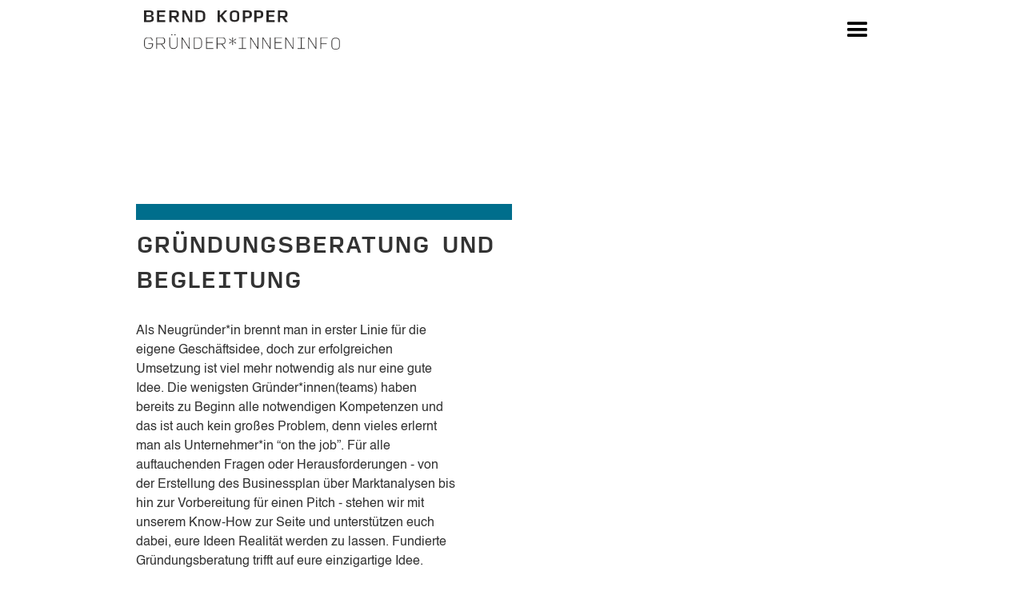

--- FILE ---
content_type: text/html
request_url: https://www.berndkopper.at/gruendungsberatung
body_size: 6022
content:
<!DOCTYPE html><!-- This site was created in Webflow. https://webflow.com --><!-- Last Published: Tue Jan 20 2026 08:22:25 GMT+0000 (Coordinated Universal Time) --><html data-wf-domain="www.berndkopper.at" data-wf-page="605a29f373076913037983d0" data-wf-site="605630c6d20ec8235d685522" lang="de"><head><meta charset="utf-8"/><title>Gründungsberatung | Bernd Kopper Gründer*inneninfo Graz</title><meta content="Gründungsberatung | Beratung für die Erstellung eines Businessplans, Marktanalysen, Finanzplan, Elevator Pitch oder bei der Vorbereitung für die Investorensuche." name="description"/><meta content="Gründungsberatung | Bernd Kopper Gründer*inneninfo Graz" property="og:title"/><meta content="Gründungsberatung | Beratung für die Erstellung eines Businessplans, Marktanalysen, Finanzplan, Elevator Pitch oder bei der Vorbereitung für die Investorensuche." property="og:description"/><meta content="Gründungsberatung | Bernd Kopper Gründer*inneninfo Graz" property="twitter:title"/><meta content="Gründungsberatung | Beratung für die Erstellung eines Businessplans, Marktanalysen, Finanzplan, Elevator Pitch oder bei der Vorbereitung für die Investorensuche." property="twitter:description"/><meta property="og:type" content="website"/><meta content="summary_large_image" name="twitter:card"/><meta content="width=device-width, initial-scale=1" name="viewport"/><meta content="uekyANUXhB8RETcSvfGQghDrzybvODC0nUtJMmfCows" name="google-site-verification"/><meta content="Webflow" name="generator"/><link href="https://cdn.prod.website-files.com/605630c6d20ec8235d685522/css/bernd-kopper.webflow.shared.5992a4659.css" rel="stylesheet" type="text/css" integrity="sha384-WZKkZZstQ6cfz0hYl+xjbIboLr/l1Q49qXotrivkO1ZZPL7jmx0KTChfAyx2gI9o" crossorigin="anonymous"/><script type="text/javascript">!function(o,c){var n=c.documentElement,t=" w-mod-";n.className+=t+"js",("ontouchstart"in o||o.DocumentTouch&&c instanceof DocumentTouch)&&(n.className+=t+"touch")}(window,document);</script><link href="https://cdn.prod.website-files.com/605630c6d20ec8235d685522/606da20f4544da859a588e8d_favicon_bernd_kopper%20Kopie.png" rel="shortcut icon" type="image/x-icon"/><link href="https://cdn.prod.website-files.com/605630c6d20ec8235d685522/606da213c94bcc0d2eac94ce_webicon_bernd_kopper.png" rel="apple-touch-icon"/><script async="" src="https://www.googletagmanager.com/gtag/js?id=G-7Q237SRHDY"></script><script type="text/javascript">window.dataLayer = window.dataLayer || [];function gtag(){dataLayer.push(arguments);}gtag('set', 'developer_id.dZGVlNj', true);gtag('js', new Date());gtag('config', 'G-7Q237SRHDY');</script><!-- Global site tag (gtag.js) - Google Analytics -->
<script async src="https://www.googletagmanager.com/gtag/js?id=G-V0TDQGY98X"></script>
<script>
  window.dataLayer = window.dataLayer || [];
  function gtag(){dataLayer.push(arguments);}
  gtag('js', new Date());

  gtag('config', 'G-V0TDQGY98X');
</script>

<script src="https://cmp.osano.com/169lXbSTyXklfBPF/2f7d4089-8572-4c76-aa79-48142b6e42d9/osano.js"></script>

<style>
body { overflow-wrap: break-word; }
</style>   <script type="application/ld+json">
{
  "@context": "https://schema.org",
  "@type": "Service",
  "serviceType": "Gründungsberatung für Start-ups",
  "provider": {
    "@type": "Organization",
    "name": "Bernd Kopper Unternehmensberatung",
    "url": "https://www.berndkopper.at/"
  },
  "areaServed": {
    "@type": "Country",
    "name": "AT"
  },
  "description": "Fundierte Gründungsberatung für Neugründer*innen und Start-up-Teams: Unterstützung bei Businessplan-Erstellung, Marktanalysen, Pitch-Vorbereitung und allen Fragen rund um die erfolgreiche Unternehmensgründung.",
  "url": "https://www.berndkopper.at/gruendungsberatung",
  "inLanguage": "de"
}
</script>

<!-- Google tag (gtag.js) -->
<script async src="https://www.googletagmanager.com/gtag/js?id=G-7Q237SRHDY"></script>
<script>
  window.dataLayer = window.dataLayer || [];
  function gtag(){dataLayer.push(arguments);}
  gtag('js', new Date());

  gtag('config', 'G-7Q237SRHDY');
</script></head><body><div data-animation="default" data-collapse="all" data-duration="400" data-easing="ease-in-out" data-easing2="ease-in-out" data-doc-height="1" role="banner" class="nav-wrap w-nav"><div class="nav-container w-container"><a href="/" class="brand-2 w-nav-brand"><img width="245" height="1" alt="Logo - Bernd Kopper Gründer*inneninfo" src="https://cdn.prod.website-files.com/605630c6d20ec8235d685522/605a2592a30a6118a28de466_bernd%20kopper%20Logo.png" loading="eager" class="image-2"/></a><nav role="navigation" class="nav-menu w-nav-menu"><a href="/" class="nav-link w-nav-link">Home</a><a href="/gruendungsberatung" aria-current="page" class="nav-link w-nav-link w--current">Gründungsberatung</a><a href="/foerderung-und-finanzierung" class="nav-link w-nav-link">Förderungen &amp; Finanzierung</a><a href="/foerder-wissen" class="nav-link w-nav-link">Förderwissen</a><a href="/projekte-und-partner" class="nav-link w-nav-link">Referenzen &amp; Partner</a><a href="/blog" class="nav-link w-nav-link">Blog</a><a href="/ueber-bernd-kopper" class="nav-link w-nav-link">Über Bernd Kopper</a><a href="/karriere" class="nav-link w-nav-link">Karriere</a><a href="/kontakt" class="nav-link w-nav-link">Kontakt</a><div class="select-language-wrap"><div class="div-block-3"><a href="/" class="nav-link w-nav-link">DE</a><div class="line1"></div><a href="/en/home" class="nav-link w-nav-link">EN</a></div></div></nav><div class="div-block-20"><div class="menu-button w-nav-button"><div class="nav-icon w-icon-nav-menu"></div></div></div></div></div><div class="hero-subpage"><div class="main-container w-container"><a href="/" class="brand--on-page w-inline-block"></a><div class="column"><div class="_50"><div class="div-block-5"><div><div class="heading-line"></div><h1 class="h1">GRÜNDUNGSBERATUNG und Begleitung</h1></div><p class="hero-paragraph">Als Neugründer*in brennt man in erster Linie für die eigene Geschäftsidee, doch zur erfolgreichen Umsetzung ist viel mehr notwendig als nur eine gute Idee. Die wenigsten Gründer*innen(teams) haben bereits zu Beginn alle notwendigen Kompetenzen und das ist auch kein großes Problem, denn vieles erlernt man als Unternehmer*in “on the job”. Für alle auftauchenden Fragen oder Herausforderungen - von der Erstellung des Businessplan über Marktanalysen bis hin zur Vorbereitung für einen Pitch - stehen wir mit unserem Know-How zur Seite und unterstützen euch dabei, eure Ideen Realität werden zu lassen. Fundierte Gründungsberatung trifft auf eure einzigartige Idee.</p></div></div><div class="_50"></div></div></div></div><div class="steel-section"><div class="main-container w-container"><div class="column"><div class="_50"><div data-w-id="dfa23356-0f1b-03eb-322b-6392ce5c5cdf" style="opacity:0" class="inboxwrap"><div class="hx white">Business-Mentoring</div><h2 class="h2 white">Die Patenschaft für Unternehmerinnen und Unternehmer</h2><p class="main-paragraph white">Als Neugründer*in gilt es auf viele Dinge zu achten. Es gibt unterschiedlichste hilfreiche Angebote diesbezüglich, aber bestimmte How-Tos erlernt man meist erst durch die Praxis. Deshalb ist es für viele Gründer*innen besonders hilfreich, sich mit einer Mentorin oder einem Mentor zusammenzuschließen, um vom konkreten Unternehmeralltag zu erfahren und wertvolle Ratschläge abseits der gängigen Gründungstipps zu erhalten. <br/>Wir ermöglichen dieses Business-Mentoring durch die Vermittlung von geeigneten Mentor*innen und die Unterstützung bei der Vorbereitung für das erste Treffen. </p><a href="mailto:office@berndkopper.at?subject=Business-Mentoring" class="main-button on-blue w-button">Kontakt aufnehmen</a><div class="tmp"></div></div></div><div class="_50"><div data-w-id="dfa23356-0f1b-03eb-322b-6392ce5c5cee" style="opacity:0" class="section-img _1"><img src="https://cdn.prod.website-files.com/605630c6d20ec8235d685522/638e3a6e345b0b14add7615e_Team%20BK.jpg" loading="lazy" sizes="(max-width: 767px) 100vw, (max-width: 991px) 728px, 940px" srcset="https://cdn.prod.website-files.com/605630c6d20ec8235d685522/638e3a6e345b0b14add7615e_Team%20BK-p-500.jpg 500w, https://cdn.prod.website-files.com/605630c6d20ec8235d685522/638e3a6e345b0b14add7615e_Team%20BK-p-800.jpg 800w, https://cdn.prod.website-files.com/605630c6d20ec8235d685522/638e3a6e345b0b14add7615e_Team%20BK-p-1080.jpg 1080w, https://cdn.prod.website-files.com/605630c6d20ec8235d685522/638e3a6e345b0b14add7615e_Team%20BK.jpg 1600w" alt="Unser Team zur Beratung von Start-ups, jungen Unternehmen und KMUs." class="img"/></div></div></div></div></div><div data-w-id="e46c9246-3222-2b37-428c-f1aded258bec" class="barcontainer _3"><div class="yellowbar _50"></div></div><div class="white-section"><div class="main-container w-container"><div class="column"><div class="_50"><div data-w-id="2164a7bb-6114-ff9b-fc08-97715a8025e5" style="opacity:0" class="section-img _2"><img src="https://cdn.prod.website-files.com/605630c6d20ec8235d685522/673d059d55f7cd4edf838c1f_25.jpg" loading="lazy" sizes="(max-width: 767px) 100vw, (max-width: 991px) 728px, 900px" srcset="https://cdn.prod.website-files.com/605630c6d20ec8235d685522/673d059d55f7cd4edf838c1f_25-p-500.jpg 500w, https://cdn.prod.website-files.com/605630c6d20ec8235d685522/673d059d55f7cd4edf838c1f_25.jpg 900w" alt="Businessplan Start-up, Geschäftsmodell | Bernd Kopper Gründer*inneninfo" class="img"/></div></div><div class="_50"><div data-w-id="aa57779c-a3f6-74ea-19ae-e2f1c4f4632f" style="opacity:0" class="inboxwrap"><div class="hx">Businessplan</div><h2 class="h2">Entwicklung eines aussagekräftigen Businessplans</h2><p class="main-paragraph">Ein Businessplan stellt das Unternehmenskonzept schriftlich dar. Im Businessplan wird strukturiert auf alle Schritte eingegangen, die zur erfolgreichen Umsetzung der Geschäftsidee notwendig sein werden. Von nahezu allen Kapitalgebern, so auch Förderstellen, wird ein solches Unternehmenskonzept verlangt, weil damit ein Einblick in die Realisierbarkeit, Wirtschaftlichkeit und den Kundennutzen der geplanten Geschäftsidee ersichtlich wird. <br/>Unsere Unterstützung bei der Erstellung eines Businessplans reicht von der Bereitstellung von Businessplan-Vorlagen über Workshops und Beratung bei der Zusammenstellung des Teams und Suche nach potenziellen Partnern bis hin zu Unterstützung bei wichtigen Elementen wie z.B. der Marktanalyse oder Finanzplanung. </p><a href="mailto:office@berndkopper.at?subject=Businessplan" class="main-button w-button">Kontakt aufnehmen</a><div class="tmp"></div></div></div></div></div></div><div class="yellowbar _100 phone_only"></div><div class="white-section"><div class="main-container w-container"><div class="column"><div class="_50"><div data-w-id="a417a1e0-7564-190d-5a9f-20adf7cad5a6" style="opacity:0" class="inboxwrap"><div class="hx">Marktforschung</div><h2 class="h2">Erstellung eines fundierten Marktberichts</h2><p class="main-paragraph">Vor dem eigentlichen Projektbeginn ist es unerlässlich, sich mit dem Marktumfeld vertraut zu machen und die potenziellen Zielkund*innen, deren Anzahl, ihre Bedürfnisse, die vorhandenen Mitbewerber, die Preisstruktur der Produkte/Services, aktuelle Markttrends etc. zu analysieren.<br/>Die Erledigung dieser Aufgabe wird von vielen Gründer*innen als sehr mühsam oder nicht wirklich notwendig erachtet, kann aber im Nachhinein viele unnötige Überraschungen, Zeit und vor allem auch Kosten ersparen.<br/>Mit mehr als zwei Jahrzehnten Erfahrung in den Bereichen der Primär- und Sekundärmarktforschung, Industrie-, Markt-, Trend- und Wettbewerbsanalyse, Competitive Intelligence, SWOT-Analyse, Preisanalyse u.v.m. sind wir euer richtiger Partner, wenn es um die Ermittlung verlässlicher Marktdaten geht.</p><a href="mailto:office@berndkopper.at?subject=Marktanalyse" class="main-button w-button">Kontakt aufnehmen</a><div class="tmp"></div></div></div><div class="_50"><div data-w-id="a417a1e0-7564-190d-5a9f-20adf7cad5a4" style="opacity:0" class="section-img _10"><img src="https://cdn.prod.website-files.com/605630c6d20ec8235d685522/673d059d5133db1be54c5ba2_26.jpg" loading="lazy" sizes="(max-width: 767px) 100vw, (max-width: 991px) 728px, 900px" srcset="https://cdn.prod.website-files.com/605630c6d20ec8235d685522/673d059d5133db1be54c5ba2_26-p-500.jpg 500w, https://cdn.prod.website-files.com/605630c6d20ec8235d685522/673d059d5133db1be54c5ba2_26.jpg 900w" alt="Illustration zur Veranschaulichung der Arbeit" class="img"/></div></div></div></div></div><div data-w-id="9e887a3c-4c76-03b4-44f5-79593d18bfa5" class="barcontainer _6"><div class="yellowbar _50"></div></div><div class="steel-section"><div class="main-container w-container"><div class="column"><div class="_50"><div data-w-id="36168724-5761-d8b5-56c3-052ad2bd1102" style="opacity:0" class="section-img _5"><img src="https://cdn.prod.website-files.com/605630c6d20ec8235d685522/673d059d5ccfad5841b0cab7_27.jpg" loading="lazy" width="Auto" sizes="(max-width: 767px) 100vw, (max-width: 991px) 728px, 900px" alt="Erstellung Finanzplan | Bernd Kopper Gründer*inneninfo" srcset="https://cdn.prod.website-files.com/605630c6d20ec8235d685522/673d059d5ccfad5841b0cab7_27-p-500.jpg 500w, https://cdn.prod.website-files.com/605630c6d20ec8235d685522/673d059d5ccfad5841b0cab7_27.jpg 900w" class="img"/></div></div><div class="_50"><div data-w-id="36168724-5761-d8b5-56c3-052ad2bd10f3" style="opacity:0" class="inboxwrap"><div class="hx white">FINANZPLAN</div><h2 class="h2 white">Der Kern der Wirtschaftlichkeit eines Unternehmens</h2><p class="main-paragraph white">Wie erstelle ich einen Finanzplan ohne Erfahrungswerte? Viele Gründer*innen werden durch diese Herausforderung verunsichert, ist doch der Finanzplan ein essenzieller Teil des Businessplans. Wir helfen euch dabei, einen realistischen und aussagekräftigen Finanzplan zur Vorlage bei Banken oder Förderstellen zu erstellen.</p><a href="mailto:office@berndkopper.at?subject=Finanzplan" class="main-button on-blue w-button">Kontakt aufnehmen</a><div class="tmp"></div></div></div></div></div></div><div class="spacer _200"></div><div class="white-section last"><div class="main-container w-container"><div class="column"><div class="_50"><div data-w-id="cb824c4a-98b1-d896-074f-37e7d04413b7" style="opacity:0" class="inboxwrap"><div class="hx">PITCH-VORBEREITUNG</div><h2 class="h2">Wie hinterlasse ich einen bleibenden Eindruck?</h2><p class="main-paragraph">Der klassische Elevator Pitch dauert nur wenige Minuten (oder eine Aufzugfahrt lang) und ist genau aus diesem Grund eine große Herausforderung. So wie in einem Businessplan das Unternehmenskonzept schriftlich umrissen wird, ist es das Ziel eines Pitchs, die Unternehmensidee kurz und prägnant, aber trotzdem umfassend und klar zu präsentieren. Als visuelles Hilfsmittel für einen Pitch kann ein Pitch-Deck dienen, ebenso kann ein Pitch-Video hilfreich sein. Wir bereiten euch gezielt darauf vor und greifen dabei auf Präsentationstipps von erfahrenen Sprecherinnen und Sprechern zurück.</p><a href="mailto:office@berndkopper.at?subject=Pitch-Vorbereitung" class="main-button w-button">Kontakt aufnehmen</a><div class="tmp"></div></div></div><div class="_50"><div data-w-id="cb824c4a-98b1-d896-074f-37e7d04413b5" style="opacity:0" class="section-img _9"><img src="https://cdn.prod.website-files.com/605630c6d20ec8235d685522/673d059da71ee81d97c6fa2a_28.jpg" loading="lazy" sizes="(max-width: 767px) 100vw, (max-width: 991px) 728px, 900px" srcset="https://cdn.prod.website-files.com/605630c6d20ec8235d685522/673d059da71ee81d97c6fa2a_28-p-500.jpg 500w, https://cdn.prod.website-files.com/605630c6d20ec8235d685522/673d059da71ee81d97c6fa2a_28.jpg 900w" alt="Pitch Deck, Pitch Vorbereitung, Elevator Pitch | Bernd Kopper Gründer*inneninfo" class="img"/></div></div></div></div></div><div class="footer"><div class="footer-container w-container"><div class="footer-column left"><a href="/" class="footer-logo-wrap w-inline-block"><img src="https://cdn.prod.website-files.com/605630c6d20ec8235d685522/605a259282a2619238beb11a_Bernd%20Kopper%20Logo%20w.png" loading="eager" alt="Logo - Bernd Kopper Gründer*inneninfo"/></a><div class="footer-text">Beratung für Gründer*innen, Start-ups und KMU | Finanzierungs- und Förderberatung in Graz</div></div><div class="footer-column"><div class="div-block-4"><a href="https://goo.gl/maps/EBhEdCWK2Qk69gCt6" target="_blank" class="footer-link-copy">Am Kirchberg 2<br/>8111 Gratwein-Straßengel</a></div><a href="tel:+436602727499" class="footer-link">+43 660 2727 499</a><a href="mailto:kopper@berndkopper.at" class="footer-link">kopper(at)berndkopper.at</a></div><div class="footer-column right"><a href="https://at.linkedin.com/in/bernd-kopper-ab26b943" target="_blank" class="in-link w-inline-block"><img src="https://cdn.prod.website-files.com/605630c6d20ec8235d685522/6059dd6ceb85245ddfb53084_icons8-linkedin-50.png" loading="lazy" alt="Bernd Kopper - LinkedIn Link"/></a><a href="/impressum" class="footer-link">IMPRESSUM</a><a href="/datenschutzerklarung" class="footer-link">DATENSCHUTZERKLÄRUNG</a></div></div></div><script src="https://d3e54v103j8qbb.cloudfront.net/js/jquery-3.5.1.min.dc5e7f18c8.js?site=605630c6d20ec8235d685522" type="text/javascript" integrity="sha256-9/aliU8dGd2tb6OSsuzixeV4y/faTqgFtohetphbbj0=" crossorigin="anonymous"></script><script src="https://cdn.prod.website-files.com/605630c6d20ec8235d685522/js/webflow.schunk.36b8fb49256177c8.js" type="text/javascript" integrity="sha384-4abIlA5/v7XaW1HMXKBgnUuhnjBYJ/Z9C1OSg4OhmVw9O3QeHJ/qJqFBERCDPv7G" crossorigin="anonymous"></script><script src="https://cdn.prod.website-files.com/605630c6d20ec8235d685522/js/webflow.schunk.7324f0e851de0a9a.js" type="text/javascript" integrity="sha384-/CiqUEEw/n+CUVm6z2tJvxwFXiQMjft/1AVgyPXT0mArv3HW21VueU11rgEfcDxr" crossorigin="anonymous"></script><script src="https://cdn.prod.website-files.com/605630c6d20ec8235d685522/js/webflow.c44334f1.9b14675676e939c2.js" type="text/javascript" integrity="sha384-cMEk3cGcQok2yGQ9Nth9bm/7BTOy+BvRFI9pRRXI0Rnp+iYUQxMcNL4OITd9S6C+" crossorigin="anonymous"></script></body></html>

--- FILE ---
content_type: text/css
request_url: https://cdn.prod.website-files.com/605630c6d20ec8235d685522/css/bernd-kopper.webflow.shared.5992a4659.css
body_size: 20850
content:
html {
  -webkit-text-size-adjust: 100%;
  -ms-text-size-adjust: 100%;
  font-family: sans-serif;
}

body {
  margin: 0;
}

article, aside, details, figcaption, figure, footer, header, hgroup, main, menu, nav, section, summary {
  display: block;
}

audio, canvas, progress, video {
  vertical-align: baseline;
  display: inline-block;
}

audio:not([controls]) {
  height: 0;
  display: none;
}

[hidden], template {
  display: none;
}

a {
  background-color: #0000;
}

a:active, a:hover {
  outline: 0;
}

abbr[title] {
  border-bottom: 1px dotted;
}

b, strong {
  font-weight: bold;
}

dfn {
  font-style: italic;
}

h1 {
  margin: .67em 0;
  font-size: 2em;
}

mark {
  color: #000;
  background: #ff0;
}

small {
  font-size: 80%;
}

sub, sup {
  vertical-align: baseline;
  font-size: 75%;
  line-height: 0;
  position: relative;
}

sup {
  top: -.5em;
}

sub {
  bottom: -.25em;
}

img {
  border: 0;
}

svg:not(:root) {
  overflow: hidden;
}

hr {
  box-sizing: content-box;
  height: 0;
}

pre {
  overflow: auto;
}

code, kbd, pre, samp {
  font-family: monospace;
  font-size: 1em;
}

button, input, optgroup, select, textarea {
  color: inherit;
  font: inherit;
  margin: 0;
}

button {
  overflow: visible;
}

button, select {
  text-transform: none;
}

button, html input[type="button"], input[type="reset"] {
  -webkit-appearance: button;
  cursor: pointer;
}

button[disabled], html input[disabled] {
  cursor: default;
}

button::-moz-focus-inner, input::-moz-focus-inner {
  border: 0;
  padding: 0;
}

input {
  line-height: normal;
}

input[type="checkbox"], input[type="radio"] {
  box-sizing: border-box;
  padding: 0;
}

input[type="number"]::-webkit-inner-spin-button, input[type="number"]::-webkit-outer-spin-button {
  height: auto;
}

input[type="search"] {
  -webkit-appearance: none;
}

input[type="search"]::-webkit-search-cancel-button, input[type="search"]::-webkit-search-decoration {
  -webkit-appearance: none;
}

legend {
  border: 0;
  padding: 0;
}

textarea {
  overflow: auto;
}

optgroup {
  font-weight: bold;
}

table {
  border-collapse: collapse;
  border-spacing: 0;
}

td, th {
  padding: 0;
}

@font-face {
  font-family: webflow-icons;
  src: url("[data-uri]") format("truetype");
  font-weight: normal;
  font-style: normal;
}

[class^="w-icon-"], [class*=" w-icon-"] {
  speak: none;
  font-variant: normal;
  text-transform: none;
  -webkit-font-smoothing: antialiased;
  -moz-osx-font-smoothing: grayscale;
  font-style: normal;
  font-weight: normal;
  line-height: 1;
  font-family: webflow-icons !important;
}

.w-icon-slider-right:before {
  content: "";
}

.w-icon-slider-left:before {
  content: "";
}

.w-icon-nav-menu:before {
  content: "";
}

.w-icon-arrow-down:before, .w-icon-dropdown-toggle:before {
  content: "";
}

.w-icon-file-upload-remove:before {
  content: "";
}

.w-icon-file-upload-icon:before {
  content: "";
}

* {
  box-sizing: border-box;
}

html {
  height: 100%;
}

body {
  color: #333;
  background-color: #fff;
  min-height: 100%;
  margin: 0;
  font-family: Arial, sans-serif;
  font-size: 14px;
  line-height: 20px;
}

img {
  vertical-align: middle;
  max-width: 100%;
  display: inline-block;
}

html.w-mod-touch * {
  background-attachment: scroll !important;
}

.w-block {
  display: block;
}

.w-inline-block {
  max-width: 100%;
  display: inline-block;
}

.w-clearfix:before, .w-clearfix:after {
  content: " ";
  grid-area: 1 / 1 / 2 / 2;
  display: table;
}

.w-clearfix:after {
  clear: both;
}

.w-hidden {
  display: none;
}

.w-button {
  color: #fff;
  line-height: inherit;
  cursor: pointer;
  background-color: #3898ec;
  border: 0;
  border-radius: 0;
  padding: 9px 15px;
  text-decoration: none;
  display: inline-block;
}

input.w-button {
  -webkit-appearance: button;
}

html[data-w-dynpage] [data-w-cloak] {
  color: #0000 !important;
}

.w-code-block {
  margin: unset;
}

pre.w-code-block code {
  all: inherit;
}

.w-optimization {
  display: contents;
}

.w-webflow-badge, .w-webflow-badge > img {
  box-sizing: unset;
  width: unset;
  height: unset;
  max-height: unset;
  max-width: unset;
  min-height: unset;
  min-width: unset;
  margin: unset;
  padding: unset;
  float: unset;
  clear: unset;
  border: unset;
  border-radius: unset;
  background: unset;
  background-image: unset;
  background-position: unset;
  background-size: unset;
  background-repeat: unset;
  background-origin: unset;
  background-clip: unset;
  background-attachment: unset;
  background-color: unset;
  box-shadow: unset;
  transform: unset;
  direction: unset;
  font-family: unset;
  font-weight: unset;
  color: unset;
  font-size: unset;
  line-height: unset;
  font-style: unset;
  font-variant: unset;
  text-align: unset;
  letter-spacing: unset;
  -webkit-text-decoration: unset;
  text-decoration: unset;
  text-indent: unset;
  text-transform: unset;
  list-style-type: unset;
  text-shadow: unset;
  vertical-align: unset;
  cursor: unset;
  white-space: unset;
  word-break: unset;
  word-spacing: unset;
  word-wrap: unset;
  transition: unset;
}

.w-webflow-badge {
  white-space: nowrap;
  cursor: pointer;
  box-shadow: 0 0 0 1px #0000001a, 0 1px 3px #0000001a;
  visibility: visible !important;
  opacity: 1 !important;
  z-index: 2147483647 !important;
  color: #aaadb0 !important;
  overflow: unset !important;
  background-color: #fff !important;
  border-radius: 3px !important;
  width: auto !important;
  height: auto !important;
  margin: 0 !important;
  padding: 6px !important;
  font-size: 12px !important;
  line-height: 14px !important;
  text-decoration: none !important;
  display: inline-block !important;
  position: fixed !important;
  inset: auto 12px 12px auto !important;
  transform: none !important;
}

.w-webflow-badge > img {
  position: unset;
  visibility: unset !important;
  opacity: 1 !important;
  vertical-align: middle !important;
  display: inline-block !important;
}

h1, h2, h3, h4, h5, h6 {
  margin-bottom: 10px;
  font-weight: bold;
}

h1 {
  margin-top: 20px;
  font-size: 38px;
  line-height: 44px;
}

h2 {
  margin-top: 20px;
  font-size: 32px;
  line-height: 36px;
}

h3 {
  margin-top: 20px;
  font-size: 24px;
  line-height: 30px;
}

h4 {
  margin-top: 10px;
  font-size: 18px;
  line-height: 24px;
}

h5 {
  margin-top: 10px;
  font-size: 14px;
  line-height: 20px;
}

h6 {
  margin-top: 10px;
  font-size: 12px;
  line-height: 18px;
}

p {
  margin-top: 0;
  margin-bottom: 10px;
}

blockquote {
  border-left: 5px solid #e2e2e2;
  margin: 0 0 10px;
  padding: 10px 20px;
  font-size: 18px;
  line-height: 22px;
}

figure {
  margin: 0 0 10px;
}

figcaption {
  text-align: center;
  margin-top: 5px;
}

ul, ol {
  margin-top: 0;
  margin-bottom: 10px;
  padding-left: 40px;
}

.w-list-unstyled {
  padding-left: 0;
  list-style: none;
}

.w-embed:before, .w-embed:after {
  content: " ";
  grid-area: 1 / 1 / 2 / 2;
  display: table;
}

.w-embed:after {
  clear: both;
}

.w-video {
  width: 100%;
  padding: 0;
  position: relative;
}

.w-video iframe, .w-video object, .w-video embed {
  border: none;
  width: 100%;
  height: 100%;
  position: absolute;
  top: 0;
  left: 0;
}

fieldset {
  border: 0;
  margin: 0;
  padding: 0;
}

button, [type="button"], [type="reset"] {
  cursor: pointer;
  -webkit-appearance: button;
  border: 0;
}

.w-form {
  margin: 0 0 15px;
}

.w-form-done {
  text-align: center;
  background-color: #ddd;
  padding: 20px;
  display: none;
}

.w-form-fail {
  background-color: #ffdede;
  margin-top: 10px;
  padding: 10px;
  display: none;
}

label {
  margin-bottom: 5px;
  font-weight: bold;
  display: block;
}

.w-input, .w-select {
  color: #333;
  vertical-align: middle;
  background-color: #fff;
  border: 1px solid #ccc;
  width: 100%;
  height: 38px;
  margin-bottom: 10px;
  padding: 8px 12px;
  font-size: 14px;
  line-height: 1.42857;
  display: block;
}

.w-input::placeholder, .w-select::placeholder {
  color: #999;
}

.w-input:focus, .w-select:focus {
  border-color: #3898ec;
  outline: 0;
}

.w-input[disabled], .w-select[disabled], .w-input[readonly], .w-select[readonly], fieldset[disabled] .w-input, fieldset[disabled] .w-select {
  cursor: not-allowed;
}

.w-input[disabled]:not(.w-input-disabled), .w-select[disabled]:not(.w-input-disabled), .w-input[readonly], .w-select[readonly], fieldset[disabled]:not(.w-input-disabled) .w-input, fieldset[disabled]:not(.w-input-disabled) .w-select {
  background-color: #eee;
}

textarea.w-input, textarea.w-select {
  height: auto;
}

.w-select {
  background-color: #f3f3f3;
}

.w-select[multiple] {
  height: auto;
}

.w-form-label {
  cursor: pointer;
  margin-bottom: 0;
  font-weight: normal;
  display: inline-block;
}

.w-radio {
  margin-bottom: 5px;
  padding-left: 20px;
  display: block;
}

.w-radio:before, .w-radio:after {
  content: " ";
  grid-area: 1 / 1 / 2 / 2;
  display: table;
}

.w-radio:after {
  clear: both;
}

.w-radio-input {
  float: left;
  margin: 3px 0 0 -20px;
  line-height: normal;
}

.w-file-upload {
  margin-bottom: 10px;
  display: block;
}

.w-file-upload-input {
  opacity: 0;
  z-index: -100;
  width: .1px;
  height: .1px;
  position: absolute;
  overflow: hidden;
}

.w-file-upload-default, .w-file-upload-uploading, .w-file-upload-success {
  color: #333;
  display: inline-block;
}

.w-file-upload-error {
  margin-top: 10px;
  display: block;
}

.w-file-upload-default.w-hidden, .w-file-upload-uploading.w-hidden, .w-file-upload-error.w-hidden, .w-file-upload-success.w-hidden {
  display: none;
}

.w-file-upload-uploading-btn {
  cursor: pointer;
  background-color: #fafafa;
  border: 1px solid #ccc;
  margin: 0;
  padding: 8px 12px;
  font-size: 14px;
  font-weight: normal;
  display: flex;
}

.w-file-upload-file {
  background-color: #fafafa;
  border: 1px solid #ccc;
  flex-grow: 1;
  justify-content: space-between;
  margin: 0;
  padding: 8px 9px 8px 11px;
  display: flex;
}

.w-file-upload-file-name {
  font-size: 14px;
  font-weight: normal;
  display: block;
}

.w-file-remove-link {
  cursor: pointer;
  width: auto;
  height: auto;
  margin-top: 3px;
  margin-left: 10px;
  padding: 3px;
  display: block;
}

.w-icon-file-upload-remove {
  margin: auto;
  font-size: 10px;
}

.w-file-upload-error-msg {
  color: #ea384c;
  padding: 2px 0;
  display: inline-block;
}

.w-file-upload-info {
  padding: 0 12px;
  line-height: 38px;
  display: inline-block;
}

.w-file-upload-label {
  cursor: pointer;
  background-color: #fafafa;
  border: 1px solid #ccc;
  margin: 0;
  padding: 8px 12px;
  font-size: 14px;
  font-weight: normal;
  display: inline-block;
}

.w-icon-file-upload-icon, .w-icon-file-upload-uploading {
  width: 20px;
  margin-right: 8px;
  display: inline-block;
}

.w-icon-file-upload-uploading {
  height: 20px;
}

.w-container {
  max-width: 940px;
  margin-left: auto;
  margin-right: auto;
}

.w-container:before, .w-container:after {
  content: " ";
  grid-area: 1 / 1 / 2 / 2;
  display: table;
}

.w-container:after {
  clear: both;
}

.w-container .w-row {
  margin-left: -10px;
  margin-right: -10px;
}

.w-row:before, .w-row:after {
  content: " ";
  grid-area: 1 / 1 / 2 / 2;
  display: table;
}

.w-row:after {
  clear: both;
}

.w-row .w-row {
  margin-left: 0;
  margin-right: 0;
}

.w-col {
  float: left;
  width: 100%;
  min-height: 1px;
  padding-left: 10px;
  padding-right: 10px;
  position: relative;
}

.w-col .w-col {
  padding-left: 0;
  padding-right: 0;
}

.w-col-1 {
  width: 8.33333%;
}

.w-col-2 {
  width: 16.6667%;
}

.w-col-3 {
  width: 25%;
}

.w-col-4 {
  width: 33.3333%;
}

.w-col-5 {
  width: 41.6667%;
}

.w-col-6 {
  width: 50%;
}

.w-col-7 {
  width: 58.3333%;
}

.w-col-8 {
  width: 66.6667%;
}

.w-col-9 {
  width: 75%;
}

.w-col-10 {
  width: 83.3333%;
}

.w-col-11 {
  width: 91.6667%;
}

.w-col-12 {
  width: 100%;
}

.w-hidden-main {
  display: none !important;
}

@media screen and (max-width: 991px) {
  .w-container {
    max-width: 728px;
  }

  .w-hidden-main {
    display: inherit !important;
  }

  .w-hidden-medium {
    display: none !important;
  }

  .w-col-medium-1 {
    width: 8.33333%;
  }

  .w-col-medium-2 {
    width: 16.6667%;
  }

  .w-col-medium-3 {
    width: 25%;
  }

  .w-col-medium-4 {
    width: 33.3333%;
  }

  .w-col-medium-5 {
    width: 41.6667%;
  }

  .w-col-medium-6 {
    width: 50%;
  }

  .w-col-medium-7 {
    width: 58.3333%;
  }

  .w-col-medium-8 {
    width: 66.6667%;
  }

  .w-col-medium-9 {
    width: 75%;
  }

  .w-col-medium-10 {
    width: 83.3333%;
  }

  .w-col-medium-11 {
    width: 91.6667%;
  }

  .w-col-medium-12 {
    width: 100%;
  }

  .w-col-stack {
    width: 100%;
    left: auto;
    right: auto;
  }
}

@media screen and (max-width: 767px) {
  .w-hidden-main, .w-hidden-medium {
    display: inherit !important;
  }

  .w-hidden-small {
    display: none !important;
  }

  .w-row, .w-container .w-row {
    margin-left: 0;
    margin-right: 0;
  }

  .w-col {
    width: 100%;
    left: auto;
    right: auto;
  }

  .w-col-small-1 {
    width: 8.33333%;
  }

  .w-col-small-2 {
    width: 16.6667%;
  }

  .w-col-small-3 {
    width: 25%;
  }

  .w-col-small-4 {
    width: 33.3333%;
  }

  .w-col-small-5 {
    width: 41.6667%;
  }

  .w-col-small-6 {
    width: 50%;
  }

  .w-col-small-7 {
    width: 58.3333%;
  }

  .w-col-small-8 {
    width: 66.6667%;
  }

  .w-col-small-9 {
    width: 75%;
  }

  .w-col-small-10 {
    width: 83.3333%;
  }

  .w-col-small-11 {
    width: 91.6667%;
  }

  .w-col-small-12 {
    width: 100%;
  }
}

@media screen and (max-width: 479px) {
  .w-container {
    max-width: none;
  }

  .w-hidden-main, .w-hidden-medium, .w-hidden-small {
    display: inherit !important;
  }

  .w-hidden-tiny {
    display: none !important;
  }

  .w-col {
    width: 100%;
  }

  .w-col-tiny-1 {
    width: 8.33333%;
  }

  .w-col-tiny-2 {
    width: 16.6667%;
  }

  .w-col-tiny-3 {
    width: 25%;
  }

  .w-col-tiny-4 {
    width: 33.3333%;
  }

  .w-col-tiny-5 {
    width: 41.6667%;
  }

  .w-col-tiny-6 {
    width: 50%;
  }

  .w-col-tiny-7 {
    width: 58.3333%;
  }

  .w-col-tiny-8 {
    width: 66.6667%;
  }

  .w-col-tiny-9 {
    width: 75%;
  }

  .w-col-tiny-10 {
    width: 83.3333%;
  }

  .w-col-tiny-11 {
    width: 91.6667%;
  }

  .w-col-tiny-12 {
    width: 100%;
  }
}

.w-widget {
  position: relative;
}

.w-widget-map {
  width: 100%;
  height: 400px;
}

.w-widget-map label {
  width: auto;
  display: inline;
}

.w-widget-map img {
  max-width: inherit;
}

.w-widget-map .gm-style-iw {
  text-align: center;
}

.w-widget-map .gm-style-iw > button {
  display: none !important;
}

.w-widget-twitter {
  overflow: hidden;
}

.w-widget-twitter-count-shim {
  vertical-align: top;
  text-align: center;
  background: #fff;
  border: 1px solid #758696;
  border-radius: 3px;
  width: 28px;
  height: 20px;
  display: inline-block;
  position: relative;
}

.w-widget-twitter-count-shim * {
  pointer-events: none;
  -webkit-user-select: none;
  user-select: none;
}

.w-widget-twitter-count-shim .w-widget-twitter-count-inner {
  text-align: center;
  color: #999;
  font-family: serif;
  font-size: 15px;
  line-height: 12px;
  position: relative;
}

.w-widget-twitter-count-shim .w-widget-twitter-count-clear {
  display: block;
  position: relative;
}

.w-widget-twitter-count-shim.w--large {
  width: 36px;
  height: 28px;
}

.w-widget-twitter-count-shim.w--large .w-widget-twitter-count-inner {
  font-size: 18px;
  line-height: 18px;
}

.w-widget-twitter-count-shim:not(.w--vertical) {
  margin-left: 5px;
  margin-right: 8px;
}

.w-widget-twitter-count-shim:not(.w--vertical).w--large {
  margin-left: 6px;
}

.w-widget-twitter-count-shim:not(.w--vertical):before, .w-widget-twitter-count-shim:not(.w--vertical):after {
  content: " ";
  pointer-events: none;
  border: solid #0000;
  width: 0;
  height: 0;
  position: absolute;
  top: 50%;
  left: 0;
}

.w-widget-twitter-count-shim:not(.w--vertical):before {
  border-width: 4px;
  border-color: #75869600 #5d6c7b #75869600 #75869600;
  margin-top: -4px;
  margin-left: -9px;
}

.w-widget-twitter-count-shim:not(.w--vertical).w--large:before {
  border-width: 5px;
  margin-top: -5px;
  margin-left: -10px;
}

.w-widget-twitter-count-shim:not(.w--vertical):after {
  border-width: 4px;
  border-color: #fff0 #fff #fff0 #fff0;
  margin-top: -4px;
  margin-left: -8px;
}

.w-widget-twitter-count-shim:not(.w--vertical).w--large:after {
  border-width: 5px;
  margin-top: -5px;
  margin-left: -9px;
}

.w-widget-twitter-count-shim.w--vertical {
  width: 61px;
  height: 33px;
  margin-bottom: 8px;
}

.w-widget-twitter-count-shim.w--vertical:before, .w-widget-twitter-count-shim.w--vertical:after {
  content: " ";
  pointer-events: none;
  border: solid #0000;
  width: 0;
  height: 0;
  position: absolute;
  top: 100%;
  left: 50%;
}

.w-widget-twitter-count-shim.w--vertical:before {
  border-width: 5px;
  border-color: #5d6c7b #75869600 #75869600;
  margin-left: -5px;
}

.w-widget-twitter-count-shim.w--vertical:after {
  border-width: 4px;
  border-color: #fff #fff0 #fff0;
  margin-left: -4px;
}

.w-widget-twitter-count-shim.w--vertical .w-widget-twitter-count-inner {
  font-size: 18px;
  line-height: 22px;
}

.w-widget-twitter-count-shim.w--vertical.w--large {
  width: 76px;
}

.w-background-video {
  color: #fff;
  height: 500px;
  position: relative;
  overflow: hidden;
}

.w-background-video > video {
  object-fit: cover;
  z-index: -100;
  background-position: 50%;
  background-size: cover;
  width: 100%;
  height: 100%;
  margin: auto;
  position: absolute;
  inset: -100%;
}

.w-background-video > video::-webkit-media-controls-start-playback-button {
  -webkit-appearance: none;
  display: none !important;
}

.w-background-video--control {
  background-color: #0000;
  padding: 0;
  position: absolute;
  bottom: 1em;
  right: 1em;
}

.w-background-video--control > [hidden] {
  display: none !important;
}

.w-slider {
  text-align: center;
  clear: both;
  -webkit-tap-highlight-color: #0000;
  tap-highlight-color: #0000;
  background: #ddd;
  height: 300px;
  position: relative;
}

.w-slider-mask {
  z-index: 1;
  white-space: nowrap;
  height: 100%;
  display: block;
  position: relative;
  left: 0;
  right: 0;
  overflow: hidden;
}

.w-slide {
  vertical-align: top;
  white-space: normal;
  text-align: left;
  width: 100%;
  height: 100%;
  display: inline-block;
  position: relative;
}

.w-slider-nav {
  z-index: 2;
  text-align: center;
  -webkit-tap-highlight-color: #0000;
  tap-highlight-color: #0000;
  height: 40px;
  margin: auto;
  padding-top: 10px;
  position: absolute;
  inset: auto 0 0;
}

.w-slider-nav.w-round > div {
  border-radius: 100%;
}

.w-slider-nav.w-num > div {
  font-size: inherit;
  line-height: inherit;
  width: auto;
  height: auto;
  padding: .2em .5em;
}

.w-slider-nav.w-shadow > div {
  box-shadow: 0 0 3px #3336;
}

.w-slider-nav-invert {
  color: #fff;
}

.w-slider-nav-invert > div {
  background-color: #2226;
}

.w-slider-nav-invert > div.w-active {
  background-color: #222;
}

.w-slider-dot {
  cursor: pointer;
  background-color: #fff6;
  width: 1em;
  height: 1em;
  margin: 0 3px .5em;
  transition: background-color .1s, color .1s;
  display: inline-block;
  position: relative;
}

.w-slider-dot.w-active {
  background-color: #fff;
}

.w-slider-dot:focus {
  outline: none;
  box-shadow: 0 0 0 2px #fff;
}

.w-slider-dot:focus.w-active {
  box-shadow: none;
}

.w-slider-arrow-left, .w-slider-arrow-right {
  cursor: pointer;
  color: #fff;
  -webkit-tap-highlight-color: #0000;
  tap-highlight-color: #0000;
  -webkit-user-select: none;
  user-select: none;
  width: 80px;
  margin: auto;
  font-size: 40px;
  position: absolute;
  inset: 0;
  overflow: hidden;
}

.w-slider-arrow-left [class^="w-icon-"], .w-slider-arrow-right [class^="w-icon-"], .w-slider-arrow-left [class*=" w-icon-"], .w-slider-arrow-right [class*=" w-icon-"] {
  position: absolute;
}

.w-slider-arrow-left:focus, .w-slider-arrow-right:focus {
  outline: 0;
}

.w-slider-arrow-left {
  z-index: 3;
  right: auto;
}

.w-slider-arrow-right {
  z-index: 4;
  left: auto;
}

.w-icon-slider-left, .w-icon-slider-right {
  width: 1em;
  height: 1em;
  margin: auto;
  inset: 0;
}

.w-slider-aria-label {
  clip: rect(0 0 0 0);
  border: 0;
  width: 1px;
  height: 1px;
  margin: -1px;
  padding: 0;
  position: absolute;
  overflow: hidden;
}

.w-slider-force-show {
  display: block !important;
}

.w-dropdown {
  text-align: left;
  z-index: 900;
  margin-left: auto;
  margin-right: auto;
  display: inline-block;
  position: relative;
}

.w-dropdown-btn, .w-dropdown-toggle, .w-dropdown-link {
  vertical-align: top;
  color: #222;
  text-align: left;
  white-space: nowrap;
  margin-left: auto;
  margin-right: auto;
  padding: 20px;
  text-decoration: none;
  position: relative;
}

.w-dropdown-toggle {
  -webkit-user-select: none;
  user-select: none;
  cursor: pointer;
  padding-right: 40px;
  display: inline-block;
}

.w-dropdown-toggle:focus {
  outline: 0;
}

.w-icon-dropdown-toggle {
  width: 1em;
  height: 1em;
  margin: auto 20px auto auto;
  position: absolute;
  top: 0;
  bottom: 0;
  right: 0;
}

.w-dropdown-list {
  background: #ddd;
  min-width: 100%;
  display: none;
  position: absolute;
}

.w-dropdown-list.w--open {
  display: block;
}

.w-dropdown-link {
  color: #222;
  padding: 10px 20px;
  display: block;
}

.w-dropdown-link.w--current {
  color: #0082f3;
}

.w-dropdown-link:focus {
  outline: 0;
}

@media screen and (max-width: 767px) {
  .w-nav-brand {
    padding-left: 10px;
  }
}

.w-lightbox-backdrop {
  cursor: auto;
  letter-spacing: normal;
  text-indent: 0;
  text-shadow: none;
  text-transform: none;
  visibility: visible;
  white-space: normal;
  word-break: normal;
  word-spacing: normal;
  word-wrap: normal;
  color: #fff;
  text-align: center;
  z-index: 2000;
  opacity: 0;
  -webkit-user-select: none;
  -moz-user-select: none;
  -webkit-tap-highlight-color: transparent;
  background: #000000e6;
  outline: 0;
  font-family: Helvetica Neue, Helvetica, Ubuntu, Segoe UI, Verdana, sans-serif;
  font-size: 17px;
  font-style: normal;
  font-weight: 300;
  line-height: 1.2;
  list-style: disc;
  position: fixed;
  inset: 0;
  -webkit-transform: translate(0);
}

.w-lightbox-backdrop, .w-lightbox-container {
  -webkit-overflow-scrolling: touch;
  height: 100%;
  overflow: auto;
}

.w-lightbox-content {
  height: 100vh;
  position: relative;
  overflow: hidden;
}

.w-lightbox-view {
  opacity: 0;
  width: 100vw;
  height: 100vh;
  position: absolute;
}

.w-lightbox-view:before {
  content: "";
  height: 100vh;
}

.w-lightbox-group, .w-lightbox-group .w-lightbox-view, .w-lightbox-group .w-lightbox-view:before {
  height: 86vh;
}

.w-lightbox-frame, .w-lightbox-view:before {
  vertical-align: middle;
  display: inline-block;
}

.w-lightbox-figure {
  margin: 0;
  position: relative;
}

.w-lightbox-group .w-lightbox-figure {
  cursor: pointer;
}

.w-lightbox-img {
  width: auto;
  max-width: none;
  height: auto;
}

.w-lightbox-image {
  float: none;
  max-width: 100vw;
  max-height: 100vh;
  display: block;
}

.w-lightbox-group .w-lightbox-image {
  max-height: 86vh;
}

.w-lightbox-caption {
  text-align: left;
  text-overflow: ellipsis;
  white-space: nowrap;
  background: #0006;
  padding: .5em 1em;
  position: absolute;
  bottom: 0;
  left: 0;
  right: 0;
  overflow: hidden;
}

.w-lightbox-embed {
  width: 100%;
  height: 100%;
  position: absolute;
  inset: 0;
}

.w-lightbox-control {
  cursor: pointer;
  background-position: center;
  background-repeat: no-repeat;
  background-size: 24px;
  width: 4em;
  transition: all .3s;
  position: absolute;
  top: 0;
}

.w-lightbox-left {
  background-image: url("[data-uri]");
  display: none;
  bottom: 0;
  left: 0;
}

.w-lightbox-right {
  background-image: url("[data-uri]");
  display: none;
  bottom: 0;
  right: 0;
}

.w-lightbox-close {
  background-image: url("[data-uri]");
  background-size: 18px;
  height: 2.6em;
  right: 0;
}

.w-lightbox-strip {
  white-space: nowrap;
  padding: 0 1vh;
  line-height: 0;
  position: absolute;
  bottom: 0;
  left: 0;
  right: 0;
  overflow: auto hidden;
}

.w-lightbox-item {
  box-sizing: content-box;
  cursor: pointer;
  width: 10vh;
  padding: 2vh 1vh;
  display: inline-block;
  -webkit-transform: translate3d(0, 0, 0);
}

.w-lightbox-active {
  opacity: .3;
}

.w-lightbox-thumbnail {
  background: #222;
  height: 10vh;
  position: relative;
  overflow: hidden;
}

.w-lightbox-thumbnail-image {
  position: absolute;
  top: 0;
  left: 0;
}

.w-lightbox-thumbnail .w-lightbox-tall {
  width: 100%;
  top: 50%;
  transform: translate(0, -50%);
}

.w-lightbox-thumbnail .w-lightbox-wide {
  height: 100%;
  left: 50%;
  transform: translate(-50%);
}

.w-lightbox-spinner {
  box-sizing: border-box;
  border: 5px solid #0006;
  border-radius: 50%;
  width: 40px;
  height: 40px;
  margin-top: -20px;
  margin-left: -20px;
  animation: .8s linear infinite spin;
  position: absolute;
  top: 50%;
  left: 50%;
}

.w-lightbox-spinner:after {
  content: "";
  border: 3px solid #0000;
  border-bottom-color: #fff;
  border-radius: 50%;
  position: absolute;
  inset: -4px;
}

.w-lightbox-hide {
  display: none;
}

.w-lightbox-noscroll {
  overflow: hidden;
}

@media (min-width: 768px) {
  .w-lightbox-content {
    height: 96vh;
    margin-top: 2vh;
  }

  .w-lightbox-view, .w-lightbox-view:before {
    height: 96vh;
  }

  .w-lightbox-group, .w-lightbox-group .w-lightbox-view, .w-lightbox-group .w-lightbox-view:before {
    height: 84vh;
  }

  .w-lightbox-image {
    max-width: 96vw;
    max-height: 96vh;
  }

  .w-lightbox-group .w-lightbox-image {
    max-width: 82.3vw;
    max-height: 84vh;
  }

  .w-lightbox-left, .w-lightbox-right {
    opacity: .5;
    display: block;
  }

  .w-lightbox-close {
    opacity: .8;
  }

  .w-lightbox-control:hover {
    opacity: 1;
  }
}

.w-lightbox-inactive, .w-lightbox-inactive:hover {
  opacity: 0;
}

.w-richtext:before, .w-richtext:after {
  content: " ";
  grid-area: 1 / 1 / 2 / 2;
  display: table;
}

.w-richtext:after {
  clear: both;
}

.w-richtext[contenteditable="true"]:before, .w-richtext[contenteditable="true"]:after {
  white-space: initial;
}

.w-richtext ol, .w-richtext ul {
  overflow: hidden;
}

.w-richtext .w-richtext-figure-selected.w-richtext-figure-type-video div:after, .w-richtext .w-richtext-figure-selected[data-rt-type="video"] div:after, .w-richtext .w-richtext-figure-selected.w-richtext-figure-type-image div, .w-richtext .w-richtext-figure-selected[data-rt-type="image"] div {
  outline: 2px solid #2895f7;
}

.w-richtext figure.w-richtext-figure-type-video > div:after, .w-richtext figure[data-rt-type="video"] > div:after {
  content: "";
  display: none;
  position: absolute;
  inset: 0;
}

.w-richtext figure {
  max-width: 60%;
  position: relative;
}

.w-richtext figure > div:before {
  cursor: default !important;
}

.w-richtext figure img {
  width: 100%;
}

.w-richtext figure figcaption.w-richtext-figcaption-placeholder {
  opacity: .6;
}

.w-richtext figure div {
  color: #0000;
  font-size: 0;
}

.w-richtext figure.w-richtext-figure-type-image, .w-richtext figure[data-rt-type="image"] {
  display: table;
}

.w-richtext figure.w-richtext-figure-type-image > div, .w-richtext figure[data-rt-type="image"] > div {
  display: inline-block;
}

.w-richtext figure.w-richtext-figure-type-image > figcaption, .w-richtext figure[data-rt-type="image"] > figcaption {
  caption-side: bottom;
  display: table-caption;
}

.w-richtext figure.w-richtext-figure-type-video, .w-richtext figure[data-rt-type="video"] {
  width: 60%;
  height: 0;
}

.w-richtext figure.w-richtext-figure-type-video iframe, .w-richtext figure[data-rt-type="video"] iframe {
  width: 100%;
  height: 100%;
  position: absolute;
  top: 0;
  left: 0;
}

.w-richtext figure.w-richtext-figure-type-video > div, .w-richtext figure[data-rt-type="video"] > div {
  width: 100%;
}

.w-richtext figure.w-richtext-align-center {
  clear: both;
  margin-left: auto;
  margin-right: auto;
}

.w-richtext figure.w-richtext-align-center.w-richtext-figure-type-image > div, .w-richtext figure.w-richtext-align-center[data-rt-type="image"] > div {
  max-width: 100%;
}

.w-richtext figure.w-richtext-align-normal {
  clear: both;
}

.w-richtext figure.w-richtext-align-fullwidth {
  text-align: center;
  clear: both;
  width: 100%;
  max-width: 100%;
  margin-left: auto;
  margin-right: auto;
  display: block;
}

.w-richtext figure.w-richtext-align-fullwidth > div {
  padding-bottom: inherit;
  display: inline-block;
}

.w-richtext figure.w-richtext-align-fullwidth > figcaption {
  display: block;
}

.w-richtext figure.w-richtext-align-floatleft {
  float: left;
  clear: none;
  margin-right: 15px;
}

.w-richtext figure.w-richtext-align-floatright {
  float: right;
  clear: none;
  margin-left: 15px;
}

.w-nav {
  z-index: 1000;
  background: #ddd;
  position: relative;
}

.w-nav:before, .w-nav:after {
  content: " ";
  grid-area: 1 / 1 / 2 / 2;
  display: table;
}

.w-nav:after {
  clear: both;
}

.w-nav-brand {
  float: left;
  color: #333;
  text-decoration: none;
  position: relative;
}

.w-nav-link {
  vertical-align: top;
  color: #222;
  text-align: left;
  margin-left: auto;
  margin-right: auto;
  padding: 20px;
  text-decoration: none;
  display: inline-block;
  position: relative;
}

.w-nav-link.w--current {
  color: #0082f3;
}

.w-nav-menu {
  float: right;
  position: relative;
}

[data-nav-menu-open] {
  text-align: center;
  background: #c8c8c8;
  min-width: 200px;
  position: absolute;
  top: 100%;
  left: 0;
  right: 0;
  overflow: visible;
  display: block !important;
}

.w--nav-link-open {
  display: block;
  position: relative;
}

.w-nav-overlay {
  width: 100%;
  display: none;
  position: absolute;
  top: 100%;
  left: 0;
  right: 0;
  overflow: hidden;
}

.w-nav-overlay [data-nav-menu-open] {
  top: 0;
}

.w-nav[data-animation="over-left"] .w-nav-overlay {
  width: auto;
}

.w-nav[data-animation="over-left"] .w-nav-overlay, .w-nav[data-animation="over-left"] [data-nav-menu-open] {
  z-index: 1;
  top: 0;
  right: auto;
}

.w-nav[data-animation="over-right"] .w-nav-overlay {
  width: auto;
}

.w-nav[data-animation="over-right"] .w-nav-overlay, .w-nav[data-animation="over-right"] [data-nav-menu-open] {
  z-index: 1;
  top: 0;
  left: auto;
}

.w-nav-button {
  float: right;
  cursor: pointer;
  -webkit-tap-highlight-color: #0000;
  tap-highlight-color: #0000;
  -webkit-user-select: none;
  user-select: none;
  padding: 18px;
  font-size: 24px;
  display: none;
  position: relative;
}

.w-nav-button:focus {
  outline: 0;
}

.w-nav-button.w--open {
  color: #fff;
  background-color: #c8c8c8;
}

.w-nav[data-collapse="all"] .w-nav-menu {
  display: none;
}

.w-nav[data-collapse="all"] .w-nav-button, .w--nav-dropdown-open, .w--nav-dropdown-toggle-open {
  display: block;
}

.w--nav-dropdown-list-open {
  position: static;
}

@media screen and (max-width: 991px) {
  .w-nav[data-collapse="medium"] .w-nav-menu {
    display: none;
  }

  .w-nav[data-collapse="medium"] .w-nav-button {
    display: block;
  }
}

@media screen and (max-width: 767px) {
  .w-nav[data-collapse="small"] .w-nav-menu {
    display: none;
  }

  .w-nav[data-collapse="small"] .w-nav-button {
    display: block;
  }

  .w-nav-brand {
    padding-left: 10px;
  }
}

@media screen and (max-width: 479px) {
  .w-nav[data-collapse="tiny"] .w-nav-menu {
    display: none;
  }

  .w-nav[data-collapse="tiny"] .w-nav-button {
    display: block;
  }
}

.w-tabs {
  position: relative;
}

.w-tabs:before, .w-tabs:after {
  content: " ";
  grid-area: 1 / 1 / 2 / 2;
  display: table;
}

.w-tabs:after {
  clear: both;
}

.w-tab-menu {
  position: relative;
}

.w-tab-link {
  vertical-align: top;
  text-align: left;
  cursor: pointer;
  color: #222;
  background-color: #ddd;
  padding: 9px 30px;
  text-decoration: none;
  display: inline-block;
  position: relative;
}

.w-tab-link.w--current {
  background-color: #c8c8c8;
}

.w-tab-link:focus {
  outline: 0;
}

.w-tab-content {
  display: block;
  position: relative;
  overflow: hidden;
}

.w-tab-pane {
  display: none;
  position: relative;
}

.w--tab-active {
  display: block;
}

@media screen and (max-width: 479px) {
  .w-tab-link {
    display: block;
  }
}

.w-ix-emptyfix:after {
  content: "";
}

@keyframes spin {
  0% {
    transform: rotate(0);
  }

  100% {
    transform: rotate(360deg);
  }
}

.w-dyn-empty {
  background-color: #ddd;
  padding: 10px;
}

.w-dyn-hide, .w-dyn-bind-empty, .w-condition-invisible {
  display: none !important;
}

.wf-layout-layout {
  display: grid;
}

@font-face {
  font-family: Helvetica;
  src: url("https://cdn.prod.website-files.com/605630c6d20ec8235d685522/608543930819811754ca6424_Helvetica.ttf") format("truetype");
  font-weight: 400;
  font-style: normal;
  font-display: swap;
}

@font-face {
  font-family: Inputsans;
  src: url("https://cdn.prod.website-files.com/605630c6d20ec8235d685522/608543c7cb721fa2755ceaa8_InputSans-Light.ttf") format("truetype");
  font-weight: 300;
  font-style: normal;
  font-display: swap;
}

@font-face {
  font-family: Inputsans;
  src: url("https://cdn.prod.website-files.com/605630c6d20ec8235d685522/608543dafa3c22148cd2a51b_InputSans-Medium.ttf") format("truetype");
  font-weight: 500;
  font-style: normal;
  font-display: swap;
}

:root {
  --black: black;
  --steel-blue: #006e8c;
  --gold: #ffd228;
  --white: white;
}

.w-layout-blockcontainer {
  max-width: 940px;
  margin-left: auto;
  margin-right: auto;
  display: block;
}

.w-form-formradioinput--inputType-custom {
  border: 1px solid #ccc;
  border-radius: 50%;
  width: 12px;
  height: 12px;
}

.w-form-formradioinput--inputType-custom.w--redirected-focus {
  box-shadow: 0 0 3px 1px #3898ec;
}

.w-form-formradioinput--inputType-custom.w--redirected-checked {
  border-width: 4px;
  border-color: #3898ec;
}

.w-layout-grid {
  grid-row-gap: 16px;
  grid-column-gap: 16px;
  grid-template-rows: auto auto;
  grid-template-columns: 1fr 1fr;
  grid-auto-columns: 1fr;
  display: grid;
}

.w-pagination-wrapper {
  flex-wrap: wrap;
  justify-content: center;
  display: flex;
}

.w-pagination-previous {
  color: #333;
  background-color: #fafafa;
  border: 1px solid #ccc;
  border-radius: 2px;
  margin-left: 10px;
  margin-right: 10px;
  padding: 9px 20px;
  font-size: 14px;
  display: block;
}

.w-pagination-previous-icon {
  margin-right: 4px;
}

.w-pagination-next {
  color: #333;
  background-color: #fafafa;
  border: 1px solid #ccc;
  border-radius: 2px;
  margin-left: 10px;
  margin-right: 10px;
  padding: 9px 20px;
  font-size: 14px;
  display: block;
}

.w-pagination-next-icon {
  margin-left: 4px;
}

@media screen and (max-width: 991px) {
  .w-layout-blockcontainer {
    max-width: 728px;
  }
}

@media screen and (max-width: 767px) {
  .w-layout-blockcontainer {
    max-width: none;
  }
}

body {
  color: #333;
  font-family: Arial, Helvetica Neue, Helvetica, sans-serif;
  font-size: 14px;
  line-height: 20px;
}

h1 {
  margin-top: 20px;
  margin-bottom: 10px;
  font-size: 38px;
  font-weight: bold;
  line-height: 44px;
}

h2 {
  margin-top: 20px;
  margin-bottom: 10px;
  font-size: 32px;
  font-weight: bold;
  line-height: 36px;
}

h3 {
  margin-top: 20px;
  margin-bottom: 10px;
  font-family: Helvetica, sans-serif;
  font-size: 24px;
  font-weight: 700;
  line-height: 30px;
}

p {
  margin-bottom: 10px;
  font-family: Helvetica, sans-serif;
  line-height: 1.5;
}

a {
  color: var(--black);
  cursor: pointer;
  font-family: Helvetica, sans-serif;
  text-decoration: none;
  transition: all .2s;
}

a:hover {
  color: var(--steel-blue);
}

ol {
  margin-top: 0;
  margin-bottom: 10px;
  padding-left: 40px;
}

.navbar {
  background-color: #0000;
  justify-content: flex-end;
  width: 75px;
  min-width: 0%;
  height: 70px;
  display: block;
  position: fixed;
  inset: 0% 0% auto auto;
}

.hero {
  justify-content: flex-start;
  margin-top: 250px;
  padding-top: 0;
  padding-bottom: 0;
  display: block;
}

.herotextwrap {
  width: auto;
  max-width: 1029px;
}

.herotext {
  max-width: 750px;
  font-size: 36px;
  line-height: 1.5;
}

.herotext:hover {
  color: var(--black);
}

.barcontainer {
  z-index: 0;
  position: relative;
  bottom: 0;
  overflow: hidden;
}

.barcontainer._2 {
  flex: 0 auto;
  justify-content: flex-end;
  display: flex;
  top: -106px;
}

.barcontainer._3 {
  margin-bottom: -50px;
  display: flex;
  top: -110px;
}

.barcontainer._5 {
  justify-content: flex-end;
  display: flex;
  bottom: -68px;
}

.barcontainer._6 {
  justify-content: flex-end;
  display: flex;
  bottom: -74px;
}

.barcontainer._10 {
  justify-content: flex-end;
  display: flex;
  bottom: -156px;
}

.yellowbar {
  background-color: var(--gold);
  width: 50vw;
  min-width: 50%;
  height: 158px;
}

.yellowbar._100.phone_only {
  display: none;
}

._780wrap {
  z-index: 1;
  width: 650px;
  height: auto;
  min-height: 100px;
  position: relative;
  top: -122px;
  overflow: hidden;
}

._780wrap._2 {
  overflow: visible;
}

.imgcontainer {
  background-image: url("https://cdn.prod.website-files.com/605630c6d20ec8235d685522/605f1a195b5c21ee2d4e19f2_DSC07311%20Home.jpg");
  background-position: 50%;
  background-size: cover;
  justify-content: center;
  align-items: center;
  width: 100%;
  height: 400px;
  margin-bottom: 35px;
  display: flex;
  overflow: hidden;
}

.imgcontainer._2 {
  background-image: none;
  position: relative;
  right: -100px;
}

.imgcontainer._1 {
  background-image: none;
  justify-content: center;
  align-items: center;
  display: flex;
}

.inboxwrap {
  padding: 45px 30px;
}

.hx {
  color: var(--black);
  text-transform: uppercase;
  font-family: Inputsans, sans-serif;
  font-size: 24px;
  font-weight: 300;
  line-height: 1.5;
}

.hx.white {
  color: var(--white);
}

.h2 {
  color: var(--black);
  margin-top: 10px;
  margin-bottom: 30px;
  font-family: Inputsans, sans-serif;
  font-size: 32px;
  font-weight: 500;
  line-height: 1.5;
}

.h2.white {
  color: var(--white);
  font-size: 32px;
  line-height: 1.5;
}

.main-paragraph {
  margin-bottom: 30px;
  font-family: Helvetica, sans-serif;
  font-size: 16px;
  line-height: 1.5;
}

.main-paragraph.white {
  color: var(--white);
  font-size: 15px;
}

.main-button {
  border: 1px solid var(--steel-blue);
  color: var(--steel-blue);
  text-transform: uppercase;
  background-color: #0000;
  padding: 5px 10px;
  font-family: Inputsans, sans-serif;
  font-weight: 300;
  transition: all .2s;
}

.main-button:hover {
  border-color: var(--steel-blue);
  background-color: var(--steel-blue);
  color: var(--white);
}

.main-button.on-blue {
  border-color: var(--white);
  color: var(--white);
}

.main-button.on-blue:hover {
  background-color: var(--white);
  color: var(--steel-blue);
}

.steel-section {
  z-index: 2;
  background-color: var(--steel-blue);
  position: relative;
}

.tmp {
  padding-top: 0;
  padding-bottom: 0;
  display: block;
}

.experimentalbutton {
  border: 1px solid var(--white);
  color: var(--white);
  text-transform: uppercase;
  background-color: #0000;
  height: 32px;
  padding: 0;
  text-decoration: none;
  overflow: hidden;
}

.experimentalbutton:hover {
  color: var(--steel-blue);
}

.experimentalbutton.on-white {
  border-color: var(--steel-blue);
  color: var(--steel-blue);
}

.buttontext {
  z-index: 1;
  margin: 5px 10px;
  padding-top: 0;
  padding-bottom: 0;
  position: relative;
}

.buttonbgblog {
  background-color: var(--white);
  width: 100%;
  height: 34px;
  position: relative;
  inset: 0% auto auto 0%;
  overflow: visible;
}

.buttonbgblog.on-white {
  background-color: var(--steel-blue);
}

.burgerbutton {
  background-color: var(--white);
  cursor: pointer;
  position: relative;
  inset: 0% 0% auto auto;
}

.burgerbutton.w--open {
  background-color: var(--white);
  height: 70px;
}

.burgerwrap {
  flex-direction: column;
  justify-content: space-between;
  height: 32px;
  padding: 7px;
  display: flex;
}

.burgerline {
  background-color: var(--black);
  border-radius: 2px;
  width: 30px;
  height: 2px;
}

.navmenu {
  background-color: var(--steel-blue);
  flex-direction: column;
  justify-content: space-around;
  align-items: center;
  height: 100vh;
  display: block;
}

.container {
  height: 70px;
}

.div-block {
  flex-direction: column;
  justify-content: space-around;
  width: 100%;
  height: 100%;
  display: flex;
  position: relative;
  inset: 0%;
}

.div-block-2 {
  justify-content: center;
  align-items: center;
  padding-bottom: 50px;
  display: flex;
}

.div-block-3 {
  align-items: center;
  display: flex;
}

.line1 {
  border-left: 2px solid var(--white);
  width: 0;
  height: 20px;
}

.fs-slider {
  background-color: #0000;
  height: auto;
  padding-top: 0;
}

.fs-collection-wrapper, .fs-collection-list {
  width: 100%;
  height: 100%;
}

.fs-collection-list.fs-dynamic-feed {
  display: none;
}

.fs-collection-item {
  width: 100%;
  height: 100%;
}

.fs-slide-content {
  background-color: #0000;
  flex-direction: column;
  align-items: center;
  width: 100%;
  height: 100%;
  margin-left: auto;
  margin-right: auto;
  display: flex;
}

.slider-img-wrap {
  background-image: url("https://d3e54v103j8qbb.cloudfront.net/img/background-image.svg");
  background-position: 50%;
  background-size: cover;
  width: 600px;
  height: 380px;
}

.right-arrow {
  color: var(--black);
  right: 80px;
}

.left-arrow {
  color: var(--black);
  left: 80px;
}

.slider-rte-wrap {
  width: 600px;
  padding: 20px;
}

.slider-logo {
  max-width: 200px;
}

.slider-rte {
  margin-top: 15px;
  font-family: Helvetica, sans-serif;
  font-size: 16px;
  line-height: 1.5;
}

.footer {
  background-color: var(--steel-blue);
  margin-top: auto;
  padding-top: 40px;
  padding-bottom: 100px;
}

.footer-container {
  justify-content: space-between;
  display: flex;
}

.footer-column {
  flex-direction: column;
  justify-content: space-between;
  align-items: flex-start;
  width: 33%;
  display: flex;
}

.footer-column.right {
  justify-content: space-between;
}

.footer-column.left {
  padding-right: 98px;
}

.footer-link {
  color: var(--white);
  font-family: Helvetica, sans-serif;
  font-size: 16px;
  line-height: 1.5;
  text-decoration: none;
}

.footer-link:hover {
  color: var(--white);
  text-decoration: underline;
}

.div-block-4 {
  margin-bottom: 23px;
}

.hero-subpage {
  min-height: 500px;
  padding-top: 0;
  padding-bottom: 200px;
}

.hero-subpage.kontakt {
  grid-column-gap: 16px;
  grid-row-gap: 16px;
  grid-template-rows: auto auto;
  grid-template-columns: 1fr 1fr;
  grid-auto-columns: 1fr;
  min-height: 300px;
  padding-bottom: 0;
  display: block;
}

.hero-subpage.imprint {
  min-height: 0;
  padding-bottom: 50px;
}

.column {
  align-items: flex-start;
  margin-bottom: 40px;
  display: flex;
}

._50 {
  width: 100%;
}

.heading-line {
  background-color: var(--steel-blue);
  flex: 0 auto;
  order: 0;
  align-self: flex-start;
  width: 100%;
  min-width: 0;
  height: 20px;
  overflow: visible;
}

.heading-line.contact {
  width: 400px;
  min-width: 0;
}

.h1 {
  text-transform: uppercase;
  flex-flow: column;
  align-items: flex-start;
  margin-top: 10px;
  margin-bottom: 29px;
  font-family: Inputsans, sans-serif;
  font-size: 28px;
  font-weight: 500;
  display: flex;
}

.div-block-5 {
  grid-column-gap: 16px;
  grid-row-gap: 16px;
  flex-direction: column;
  grid-template-rows: auto auto;
  grid-template-columns: 1fr 1fr;
  grid-auto-columns: 1fr;
  align-items: flex-start;
  display: block;
}

.hero-paragraph {
  max-width: 400px;
  font-family: Helvetica, sans-serif;
  font-size: 16px;
  line-height: 1.5;
}

.section-img {
  width: 100%;
  height: 550px;
}

.section-img._1 {
  justify-content: center;
  align-items: center;
  display: flex;
  position: relative;
  top: -94px;
  right: -30px;
  overflow: hidden;
}

.section-img._2 {
  justify-content: center;
  align-items: center;
  display: flex;
  position: relative;
  top: -44px;
  left: -30px;
  overflow: hidden;
}

.section-img._3 {
  justify-content: center;
  align-items: center;
  display: flex;
  position: relative;
  bottom: -42px;
  right: -30px;
  overflow: hidden;
}

.section-img._5 {
  justify-content: center;
  align-items: center;
  display: flex;
  position: relative;
  top: 48px;
  left: -30px;
  overflow: hidden;
}

.section-img._6 {
  justify-content: center;
  align-items: center;
  display: flex;
  position: relative;
  top: -62px;
  left: -30px;
  overflow: hidden;
}

.section-img._7 {
  justify-content: center;
  align-items: center;
  display: flex;
  position: relative;
  left: -30px;
  overflow: hidden;
}

.section-img._8 {
  justify-content: center;
  align-items: center;
  display: flex;
  position: relative;
  top: 30px;
  left: -30px;
  overflow: hidden;
}

.section-img._9 {
  justify-content: center;
  align-items: center;
  display: flex;
  position: relative;
  top: 0;
  right: -30px;
  overflow: hidden;
}

.section-img._10 {
  justify-content: center;
  align-items: center;
  display: flex;
  overflow: hidden;
}

.white-section {
  z-index: 2;
  background-color: #0000;
  position: relative;
}

.white-section.last {
  padding-bottom: 200px;
  position: static;
}

.f-rder-section {
  padding-top: 20px;
  padding-bottom: 20px;
}

.foerderungen-list {
  grid-column-gap: 0px;
  grid-row-gap: 0px;
  flex-flow: row;
  width: 900px;
  margin-left: -10px;
  padding-left: 0;
  display: flex;
  overflow: auto;
}

.foerderung-item {
  flex: 0 auto;
  order: 1;
  width: 25%;
  height: 200px;
  padding: 15px;
  display: flex;
}

.div-block-6 {
  flex-wrap: wrap;
  justify-content: center;
  align-items: center;
  width: 200px;
  height: 200px;
  padding: 10px 25px;
  display: flex;
}

.image {
  vertical-align: middle;
  width: 100%;
}

.foerderungen-link-div {
  border: 1px solid var(--steel-blue);
  justify-content: center;
  align-items: center;
  width: 180px;
  height: 180px;
  padding: 0;
  text-decoration: none;
  display: flex;
  overflow: hidden;
}

.foerderungen-more-info {
  background-color: var(--steel-blue);
  color: var(--white);
  text-align: center;
  justify-content: center;
  align-items: center;
  width: 200px;
  height: 200px;
  padding: 5px;
  text-decoration: none;
  display: flex;
  position: static;
}

.moove-div {
  transform: translate(0, 100px);
}

.in-link {
  cursor: pointer;
}

.brand {
  opacity: 0;
  height: 70px;
  margin-bottom: 180px;
  padding-top: 10px;
  padding-bottom: 10px;
  padding-left: 22px;
  display: none;
}

.image-2 {
  height: 100%;
}

.brand--on-page {
  opacity: 1;
  border-radius: 100px;
  height: 70px;
  margin-bottom: 180px;
  padding-top: 10px;
  padding-bottom: 10px;
  padding-left: 22px;
}

.spacer {
  height: 200px;
}

.div-block-7 {
  box-sizing: border-box;
  grid-column-gap: 0px;
  grid-row-gap: 0px;
  text-align: left;
  object-fit: fill;
  background-color: #0000;
  flex-flow: row;
  flex: 0 auto;
  grid-template-rows: auto auto;
  grid-template-columns: 1fr 1fr;
  grid-auto-columns: 1fr;
  justify-content: flex-start;
  align-items: flex-start;
  width: 800px;
  height: auto;
  margin-top: -10px;
  display: block;
}

.text-link {
  font-family: Helvetica, sans-serif;
}

.form-inner-wrap {
  width: 300px;
}

.text-field {
  border: 1px solid var(--steel-blue);
  color: var(--steel-blue);
  font-family: Helvetica, sans-serif;
  transition: all .2s;
}

.text-field:focus {
  background-color: var(--steel-blue);
  color: var(--white);
}

.text-field::placeholder {
  color: var(--steel-blue);
}

.text-field.long {
  width: 300px;
  height: 100px;
}

.contact-section {
  padding-bottom: 200px;
}

.success-message {
  background-color: var(--steel-blue);
  color: var(--white);
}

.error-message {
  min-width: 0;
}

.horzdiv {
  align-items: flex-start;
  display: flex;
}

.aboutimg-wrapper {
  background-image: url("https://cdn.prod.website-files.com/605630c6d20ec8235d685522/6063517a7f9e729f08e92e6c_DSC07107%20U%CC%88ber%20Bernd%20Kopper.jpg");
  background-position: 50%;
  background-size: cover;
  width: 300px;
  max-width: none;
  height: 300px;
  margin-top: 24px;
  padding-top: 0;
}

.about-text-wrap {
  max-width: 55%;
  padding-left: 20px;
}

.centerdiv {
  justify-content: center;
  align-items: center;
  display: flex;
}

.div-block-8 {
  width: 600px;
  margin-bottom: 5px;
}

.icon {
  display: none;
}

.arrow-wrap {
  justify-content: center;
  align-items: center;
  height: 380px;
  display: flex;
}

.hero-container {
  flex-direction: column;
  height: 100%;
  display: flex;
}

.start-arrow-wrapper {
  justify-content: center;
  align-items: center;
  width: 100%;
  margin-top: 100px;
  margin-bottom: 50px;
  display: flex;
}

.link-block {
  color: var(--black);
  font-style: normal;
  text-decoration: none;
}

.link-block:hover {
  color: var(--black);
}

.foerderstellern-list-wrapper {
  grid-column-gap: 16px;
  grid-row-gap: 16px;
  grid-template: "."
                 "."
                 / auto 1fr 1fr;
  grid-auto-columns: 1fr;
  display: block;
}

.foerderstellen-list-mobile {
  display: none;
}

.projekt-list-item {
  margin-bottom: 100px;
}

.project-img-wrap {
  justify-content: center;
  align-items: center;
  max-width: 940px;
  height: 600px;
  display: flex;
}

.project-inner-wrap {
  position: relative;
  top: -53px;
  left: -25px;
}

.project-steel-box {
  background-color: var(--steel-blue);
  max-width: 60%;
  padding: 25px;
  position: static;
  top: -61px;
  left: -25px;
}

.project-hx {
  color: var(--white);
  text-transform: uppercase;
  font-size: 16px;
}

.project-h2 {
  color: var(--white);
  font-family: Inputsans, sans-serif;
  font-weight: 500;
}

.project-rte {
  padding: 25px 50px 25px 25px;
  font-family: Helvetica, sans-serif;
}

.div-block-11 {
  width: 60%;
}

.link-rte {
  margin-top: 15px;
  margin-bottom: 15px;
}

.div-block-12 {
  padding: 25px 15px 15px 25px;
}

.project-logo-wrap {
  max-width: 300px;
  margin-top: 25px;
}

.text-block {
  color: var(--steel-blue);
}

.partner-list-wrapper {
  margin-top: 100px;
}

.partner-list-item {
  margin-bottom: 100px;
}

.partner-img-wrap {
  justify-content: center;
  align-items: center;
  width: 40%;
  height: 300px;
  display: flex;
}

.partner-block-wrap {
  position: relative;
  top: -15px;
  left: -25px;
}

.partner-steel-box {
  background-color: var(--steel-blue);
  width: 100%;
  max-width: 540px;
  padding: 25px;
  position: static;
  top: -61px;
  left: -25px;
}

.partner-block-info-wrap {
  width: 100%;
  max-width: 540px;
  padding-top: 25px;
  padding-left: 50px;
  padding-right: 25px;
}

.partner-steel-box-s {
  background-color: var(--steel-blue);
  width: 100%;
  max-width: 540px;
  padding: 25px;
  position: relative;
  top: 0;
  left: -25px;
}

.div-block-13 {
  margin-bottom: 25px;
  padding-top: 25px;
  padding-left: 25px;
}

.div-block-14 {
  max-width: 60%;
}

.partner-s-list-warp {
  margin-bottom: 100px;
}

.partner-s-list-item {
  width: 33%;
  padding: 15px;
}

.partner-s-list {
  flex-wrap: wrap;
  display: flex;
}

.partner-s-img-wrap {
  justify-content: center;
  align-items: center;
  height: 200px;
  display: flex;
}

.partner-s-h2 {
  color: var(--steel-blue);
  font-size: 25px;
}

.partner-s-rte {
  margin-top: 25px;
  font-family: Helvetica, sans-serif;
}

.horzdiv-partner, .horzdiv-project {
  align-items: flex-start;
  display: flex;
}

.hero-text-span {
  font-family: Inputsans, sans-serif;
  font-size: 34px;
  font-weight: 500;
  transition: all .5s;
}

.hero-text-span:hover {
  color: var(--black);
  font-style: italic;
}

.hero-text-span-2 {
  font-family: Inputsans, sans-serif;
  font-size: 34px;
  font-weight: 500;
}

.div-block-16 {
  margin-top: 100px;
}

.download-link-block {
  color: var(--steel-blue);
  background-color: #0000;
}

.download-link-block:hover {
  text-decoration: underline;
}

.nav-link {
  color: var(--white);
  text-align: center;
  text-transform: uppercase;
  width: 100%;
  padding-top: 20px;
  font-family: Inputsans, sans-serif;
  font-size: 20px;
  font-weight: 500;
  line-height: 1.2;
  transition-duration: .5s;
}

.nav-link:hover {
  color: var(--white);
  margin-top: 0;
  margin-bottom: 0;
  padding-top: 20px;
  padding-bottom: 20px;
  font-size: 20px;
  transform: translate(0, -5px);
}

.nav-link.w--current {
  color: var(--white);
  padding-bottom: 20px;
  font-family: Inputsans, sans-serif;
  font-weight: 500;
  line-height: 1.2;
}

.nav-link.w--current:hover {
  color: var(--white);
  padding-top: 20px;
  padding-bottom: 20px;
  font-size: 20px;
}

.hero-link:hover {
  color: var(--black);
  font-style: italic;
}

.slider-img {
  width: 600px;
}

.paragraph {
  flex-flow: row;
  justify-content: center;
  align-items: center;
  width: 100%;
  height: 100%;
  margin-bottom: 0;
  padding: 5px;
  font-family: Helvetica, sans-serif;
  font-size: 9.5px;
  font-weight: 400;
  display: flex;
  overflow: auto;
}

.paragraph:hover {
  overflow: hidden;
}

.heading {
  font-family: Inputsans, sans-serif;
  font-weight: 500;
}

.main-rte {
  font-family: Helvetica, sans-serif;
}

.bold-text {
  font-weight: 500;
}

.team-list-item {
  justify-content: center;
  align-items: flex-start;
  margin-bottom: 100px;
  display: flex;
}

.team-paragraph-wrap {
  flex-direction: column;
  align-items: flex-start;
  width: 50%;
  padding-top: 0;
  padding-left: 25px;
  padding-right: 0;
  display: flex;
}

.team-img-wrap {
  justify-content: center;
  align-items: center;
  width: 50%;
  padding-top: 20px;
  display: flex;
}

.team-img {
  object-fit: cover;
}

.h3 {
  color: #333;
  font-family: Inputsans, sans-serif;
  font-size: 23px;
  font-weight: 500;
  line-height: 1.5;
}

.text-block-2 {
  margin-top: -6px;
  font-family: Inputsans, sans-serif;
  font-size: 16px;
  font-weight: 300;
}

.div-block-18 {
  padding-top: 15px;
}

.team-links-wrap {
  display: flex;
}

.team-icon-link {
  margin-right: 15px;
}

.team-link-icon {
  height: 28px;
  margin-right: 0;
  transition: all .2s;
}

.team-link-icon:hover {
  transform: translate(0, -5px);
}

.div-block-19 {
  margin-bottom: 100px;
}

.team-all-img {
  width: 100%;
  display: block;
}

.image-contain {
  object-fit: contain;
  flex: 0 auto;
  align-self: stretch;
  width: 100%;
}

.img {
  object-fit: contain;
}

.utility-page-wrap {
  justify-content: center;
  align-items: center;
  width: 100vw;
  max-width: 100%;
  height: 100vh;
  max-height: 100%;
  padding-top: 150px;
  display: flex;
}

.utility-page-content {
  text-align: center;
  flex-direction: column;
  width: 260px;
  display: flex;
}

._404img {
  margin-top: 50px;
}

.footer-text {
  color: var(--white);
  margin-top: 20px;
  font-family: Helvetica, sans-serif;
  font-size: 14px;
  line-height: 1.5;
  text-decoration: none;
}

.footer-text:hover {
  color: var(--white);
  text-decoration: none;
}

.nav-container {
  background-color: var(--white);
  color: var(--black);
  justify-content: space-between;
  width: 100%;
  display: block;
}

.nav-wrap {
  z-index: 10;
  background-color: var(--white);
  color: var(--white);
  width: 100vw;
  min-width: 100%;
  height: 75px;
  position: fixed;
  inset: 0% 0% auto;
}

.brand-2 {
  height: 75px;
  padding: 13px 10px;
}

.dev-spacing {
  width: auto;
  height: 100px;
}

.menu-button {
  height: auto;
  margin-top: auto;
  margin-bottom: auto;
}

.menu-button.w--open {
  background-color: var(--steel-blue);
  flex-direction: row;
  justify-content: center;
  align-items: center;
  height: auto;
  display: block;
}

.nav-icon {
  margin-top: 0;
  margin-bottom: 0;
  position: static;
}

.nav-menu {
  background-color: var(--steel-blue);
  height: 100vh;
  padding-top: 75px;
}

.select-language-wrap {
  justify-content: center;
  align-items: center;
  padding-top: 100px;
  padding-bottom: 50px;
  display: flex;
}

.div-block-20 {
  justify-content: flex-end;
  align-items: center;
  height: 75px;
  display: flex;
}

.carrer-h2 {
  color: var(--white);
  padding-top: 8px;
  padding-bottom: 8px;
  font-size: 24px;
  line-height: 1.5;
}

.carrerposition-heading-wrap {
  z-index: 2;
  background-color: var(--steel-blue);
  cursor: pointer;
  justify-content: space-between;
  align-items: center;
  padding: 0 13px;
  display: flex;
  position: relative;
}

.arrow-icon {
  transform: rotate(90deg);
}

.carrer-position-description {
  margin-bottom: 50px;
  padding: 25px 12px;
}

.carrer-position-item {
  margin-top: 24px;
  margin-bottom: 24px;
}

.div-block-21 {
  overflow: hidden;
}

.carrer-rte {
  margin-top: 125px;
  margin-bottom: 50px;
}

.footer-link-copy {
  color: var(--white);
  font-family: Helvetica, sans-serif;
  font-size: 16px;
  line-height: 1.5;
  text-decoration: none;
}

.footer-link-copy:hover {
  color: var(--white);
  text-decoration: underline;
}

.hero-heading-center {
  background-color: #f5f7fa;
  border-bottom: 1px solid #e4ebf3;
  padding: 80px 30px;
  position: relative;
}

.container-2 {
  width: 100%;
  max-width: 940px;
  margin-left: auto;
  margin-right: auto;
}

.centered-heading {
  text-align: center;
  margin-bottom: 16px;
}

.centered-heading.margin-bottom-32px {
  margin-bottom: 32px;
}

.hero-wrapper {
  justify-content: space-between;
  align-items: center;
  display: flex;
}

.hero-split {
  flex-direction: column;
  justify-content: flex-start;
  align-items: flex-start;
  max-width: 46%;
  display: flex;
}

.margin-bottom-24px {
  margin-bottom: 24px;
}

.button-primary {
  color: #fff;
  letter-spacing: 2px;
  text-transform: uppercase;
  background-color: #1a1b1f;
  padding: 12px 25px;
  font-size: 12px;
  line-height: 20px;
  transition: all .2s;
}

.button-primary:hover {
  color: #fff;
  background-color: #32343a;
}

.button-primary:active {
  background-color: #43464d;
}

.shadow-two {
  box-shadow: 0 4px 24px #96a3b514;
}

.hero-subscribe-right {
  background-color: #fff;
  border-bottom: 1px solid #e4ebf3;
  padding: 200px 30px 40px;
  position: relative;
}

.container-3 {
  width: 100%;
  max-width: 940px;
  margin-left: auto;
  margin-right: auto;
}

.hero-wrapper-2 {
  justify-content: space-between;
  align-items: center;
  display: flex;
}

.hero-split-2 {
  flex-direction: column;
  justify-content: flex-start;
  align-items: flex-start;
  max-width: 46%;
  display: flex;
}

.shadow-two-2 {
  box-shadow: 0 4px 24px #96a3b514;
}

.margin-bottom-24px-2 {
  margin-bottom: 24px;
}

.hero-form {
  margin-bottom: 12px;
}

.hero-form-container {
  justify-content: flex-start;
  align-items: stretch;
  display: flex;
}

.hero-form-input {
  color: #1a1b1f;
  border: 1px solid #d1d6db;
  width: 240px;
  height: auto;
  margin-bottom: 0;
  margin-right: 9px;
  padding: 5px 16px;
  font-size: 14px;
  line-height: 20px;
  transition: all .2s;
}

.hero-form-input:hover, .hero-form-input:focus {
  border-color: #76879d;
}

.hero-form-input::placeholder {
  color: #1a1b1fcc;
}

.button-primary-2 {
  color: #fff;
  letter-spacing: 2px;
  text-transform: uppercase;
  background-color: #1a1b1f;
  padding: 12px 25px;
  font-size: 12px;
  line-height: 20px;
  transition: all .2s;
}

.button-primary-2:hover {
  color: #fff;
  background-color: #32343a;
}

.button-primary-2:active {
  background-color: #43464d;
}

.text-link-arrow {
  color: #1a1b1f;
  justify-content: flex-start;
  align-items: center;
  font-size: 14px;
  line-height: 20px;
  text-decoration: none;
  display: flex;
}

.arrow-embed {
  margin-left: 2px;
  display: flex;
}

.heading-2 {
  color: #006e8c;
}

.testimonial-column-light {
  border-bottom: 1px solid #e4ebf3;
  padding: 40px 30px 80px;
  position: relative;
}

.centered-heading-2 {
  color: #006e8c;
  text-align: center;
  margin-bottom: 16px;
  font-family: Helvetica, sans-serif;
  font-size: 40px;
}

.testimonial-grid-two {
  grid-column-gap: 17px;
  grid-row-gap: 17px;
  grid-template-rows: auto auto;
  grid-template-columns: 1fr 1fr 1fr;
  grid-auto-columns: 1fr;
  justify-items: stretch;
  margin-top: 50px;
  display: grid;
}

.testimonial-card-two {
  border: 1px solid #e4ebf3;
  flex-direction: column;
  padding: 0;
  display: flex;
}

.testimonial-text-two {
  text-align: center;
  margin-bottom: 10px;
}

.testimonial-info-three {
  color: #006e8c;
  text-align: center;
  background-color: #f5f7fa;
  flex: 0 auto;
  justify-content: center;
  align-self: center;
  align-items: center;
  padding: 24px 16px;
  font-family: Helvetica, sans-serif;
  font-size: 20px;
  display: flex;
  position: static;
}

.testimonial-image {
  object-fit: cover;
  border-radius: 50%;
  width: 60px;
  height: 60px;
  margin-right: 16px;
}

.testimonial-main-heading {
  margin-bottom: 2px;
  font-weight: 600;
}

.centered-heading-3 {
  text-align: center;
  margin-bottom: 16px;
}

.testimonial-text-two-2 {
  margin-bottom: 52px;
}

.testimonial-info-three-2 {
  background-color: #f5f7fa;
  align-items: center;
  padding: 24px 16px;
  display: flex;
}

.grid {
  grid-column-gap: 0px;
  grid-row-gap: 0px;
  grid-template: "F-rderung"
                 "."
                 "."
                 "."
                 "."
                 "."
                 "."
                 "."
                 "."
                 "."
                 "."
                 "."
                 "."
                 / 1fr 1fr 1fr 1fr;
}

.hero-stack {
  background-color: var(--white);
  border-bottom: 1px solid #e4ebf3;
  margin-left: 0;
  padding: 10px 120px 40px;
  display: block;
  position: relative;
}

.hero-wrapper-two {
  text-align: center;
  flex-direction: column;
  justify-content: flex-start;
  align-items: center;
  max-width: 750px;
  margin-left: auto;
  margin-right: auto;
  display: flex;
}

.hero-image {
  width: 100%;
  margin-top: 50px;
}

.heading-3 {
  color: #006e8c;
  font-family: Helvetica, sans-serif;
}

.grid-2 {
  grid-column-gap: 0px;
  grid-row-gap: 0px;
  background-color: var(--white);
  text-align: left;
  border: 0 #000;
  border-radius: 0;
  grid-template: ". Area"
                 ". ."
                 ". ."
                 ". ."
                 ". ."
                 ". ."
                 ". ."
                 ". ."
                 ". ."
                 ". ."
                 ". ."
                 ". ."
                 ". ."
                 ". ."
                 / .5fr .75fr .75fr 1fr;
  max-width: 1200px;
}

.paragraph-2 {
  text-align: center;
  font-size: 20px;
  display: flex;
}

.heading-4 {
  font-family: Helvetica, sans-serif;
  font-size: 20px;
}

.paragraph-3 {
  background-color: var(--steel-blue);
  color: var(--white);
  text-align: left;
  border-radius: 0;
  padding: 10px;
  display: block;
}

.hero-heading-center-2 {
  background-color: #f5f7fa;
  border-bottom: 1px solid #e4ebf3;
  padding: 50px 30px;
  position: relative;
}

.centered-heading-4 {
  text-align: center;
  margin-bottom: 16px;
}

.centered-heading-4.margin-bottom-32px {
  color: #006e8c;
  margin-bottom: 32px;
}

.navbar-logo-left-container {
  z-index: 5;
  background-color: #0000;
  width: 1030px;
  max-width: 100%;
  margin-left: auto;
  margin-right: auto;
  padding: 15px 20px;
}

.navbar-logo-left-container.shadow-three {
  width: 100%;
  max-width: 1140px;
  margin-bottom: 0;
  padding-top: 20px;
  padding-bottom: 20px;
}

.container-4 {
  width: 100%;
  max-width: 940px;
  margin-left: auto;
  margin-right: auto;
}

.navbar-wrapper {
  justify-content: space-between;
  align-items: center;
  display: flex;
}

.nav-menu-two {
  justify-content: space-between;
  align-items: center;
  margin-bottom: 0;
  display: flex;
}

.nav-link-2 {
  color: #1a1b1f;
  letter-spacing: .25px;
  margin-left: 5px;
  margin-right: 5px;
  padding: 5px 10px;
  font-size: 14px;
  line-height: 20px;
  text-decoration: none;
}

.nav-link-2:hover {
  color: #1a1b1fbf;
}

.nav-link-2:focus-visible, .nav-link-2[data-wf-focus-visible] {
  outline-offset: 0px;
  color: #0050bd;
  border-radius: 4px;
  outline: 2px solid #0050bd;
}

.nav-dropdown {
  margin-left: 5px;
  margin-right: 5px;
}

.nav-dropdown-toggle {
  letter-spacing: .25px;
  padding: 5px 30px 5px 10px;
  font-size: 14px;
  line-height: 20px;
}

.nav-dropdown-toggle:hover {
  color: #1a1b1fbf;
}

.nav-dropdown-toggle:focus-visible, .nav-dropdown-toggle[data-wf-focus-visible] {
  outline-offset: 0px;
  color: #0050bd;
  border-radius: 5px;
  outline: 2px solid #0050bd;
}

.nav-dropdown-icon {
  margin-right: 10px;
}

.nav-dropdown-list {
  background-color: #fff;
  border-radius: 12px;
}

.nav-dropdown-list.w--open {
  padding-top: 10px;
  padding-bottom: 10px;
}

.nav-dropdown-link {
  padding-top: 5px;
  padding-bottom: 5px;
  font-size: 14px;
}

.nav-dropdown-link:focus-visible, .nav-dropdown-link[data-wf-focus-visible] {
  outline-offset: 0px;
  color: #0050bd;
  border-radius: 5px;
  outline: 2px solid #0050bd;
}

.nav-divider {
  background-color: #e4ebf3;
  width: 1px;
  height: 22px;
  margin-left: 15px;
  margin-right: 15px;
}

.nav-link-accent {
  color: #1a1b1f;
  letter-spacing: .25px;
  margin-left: 5px;
  margin-right: 20px;
  padding: 5px 10px;
  font-size: 14px;
  font-weight: 700;
  line-height: 20px;
  text-decoration: none;
}

.nav-link-accent:hover {
  color: #1a1b1fbf;
}

.button-primary-3 {
  color: #fff;
  letter-spacing: 2px;
  text-transform: uppercase;
  background-color: #1a1b1f;
  padding: 12px 25px;
  font-size: 12px;
  line-height: 20px;
  transition: all .2s;
}

.button-primary-3:hover {
  color: #fff;
  background-color: #32343a;
}

.button-primary-3:active {
  background-color: #43464d;
}

.button-primary-3.footer-form-button {
  padding: 8px 18px;
  position: absolute;
  right: 8px;
}

.navbar-logo-center-container {
  z-index: 5;
  background-color: #0000;
  width: 1030px;
  max-width: 100%;
  margin-left: auto;
  margin-right: auto;
  padding: 20px;
}

.navbar-logo-center-container.shadow-three {
  width: 100%;
  max-width: 1140px;
}

.navbar-wrapper-three {
  justify-content: center;
  align-items: center;
  display: flex;
  position: relative;
}

.navbar-brand-three {
  z-index: 5;
  position: absolute;
}

.nav-menu-wrapper-three {
  width: 100%;
}

.nav-menu-three {
  justify-content: space-between;
  align-items: center;
  margin-bottom: 0;
  display: flex;
}

.nav-menu-block {
  justify-content: center;
  align-items: center;
  margin-bottom: 0;
  display: flex;
}

.footer-subscribe {
  border-bottom: 1px solid #e4ebf3;
  padding: 50px 30px 40px;
  position: relative;
}

.footer-form-two {
  background-color: #f5f7fa;
  margin-bottom: 40px;
  padding: 64px;
}

.footer-form-container-two {
  justify-content: space-between;
  align-items: center;
  display: flex;
}

.footer-form-title {
  font-size: 24px;
  line-height: 32px;
}

.footer-form-block-two {
  justify-content: flex-end;
  align-items: center;
  display: flex;
  position: relative;
}

.footer-form-input {
  border: 1px #000;
  width: 460px;
  height: 48px;
  margin-bottom: 0;
  padding: 12px 180px 12px 20px;
}

.footer-form-input::placeholder {
  color: #1a1b1fcc;
}

.footer-wrapper-three {
  justify-content: space-between;
  align-items: center;
  display: flex;
}

.footer-block-three {
  justify-content: flex-start;
  align-items: center;
  margin-left: -20px;
  margin-right: -20px;
  display: flex;
}

.footer-link-three {
  color: #1a1b1f;
  margin-left: 20px;
  margin-right: 20px;
  text-decoration: none;
}

.footer-link-three:hover {
  color: #1a1b1fbf;
}

.footer-social-block-three {
  justify-content: flex-start;
  align-items: center;
  margin-left: -32px;
  display: flex;
}

.footer-social-link-three {
  margin-left: 32px;
}

.footer-divider-two {
  background-color: #e4ebf3;
  width: 100%;
  height: 1px;
  margin-top: 40px;
  margin-bottom: 40px;
}

.footer-bottom {
  justify-content: space-between;
  align-items: center;
  display: flex;
}

.footer-copyright {
  color: #3a4554;
}

.footer-legal-block {
  justify-content: flex-start;
  align-items: center;
  display: flex;
}

.footer-legal-link {
  color: #3a4554;
  margin-left: 24px;
}

.footer-legal-link:hover {
  color: #3a4554;
}

.team-slider {
  background-color: #f5f7fa;
  border-bottom: 1px solid #e4ebf3;
  padding: 80px 30px;
  position: relative;
}

.container-5 {
  width: 100%;
  max-width: 940px;
  margin-left: auto;
  margin-right: auto;
}

.centered-heading-5 {
  text-align: center;
  margin-bottom: 16px;
}

.centered-subheading {
  text-align: center;
  max-width: 530px;
  margin-left: auto;
  margin-right: auto;
}

.team-slider-wrapper {
  background-color: #0000;
  height: auto;
  margin-top: 50px;
}

.team-slide-wrapper {
  width: 30%;
  margin-right: 5%;
}

.team-block {
  background-color: #fff;
  padding-bottom: 24px;
}

.team-member-image-two {
  margin-bottom: 18px;
}

.team-block-info {
  flex-direction: column;
  align-items: flex-start;
  padding-left: 24px;
  padding-right: 24px;
  display: flex;
}

.team-member-name-two {
  margin-bottom: 12px;
  font-weight: 600;
}

.team-member-text {
  margin-bottom: 20px;
}

.text-link-arrow-2 {
  color: #1a1b1f;
  justify-content: flex-start;
  align-items: center;
  font-size: 14px;
  line-height: 20px;
  text-decoration: none;
  display: flex;
}

.arrow-embed-2 {
  margin-left: 2px;
  display: flex;
}

.team-slider-arrow {
  display: none;
}

.team-slider-nav {
  margin-top: 24px;
  font-size: 10px;
  position: static;
  bottom: -60px;
}

.collection-item {
  padding-left: 0;
}

.collection-list-wrapper {
  margin-left: auto;
  margin-right: auto;
}

.blog-wrapper {
  float: none;
  clear: none;
  grid-column-gap: 16px;
  grid-row-gap: 16px;
  flex-flow: column;
  grid-template-rows: auto;
  grid-template-columns: 1fr;
  grid-auto-columns: 1fr;
  width: 710px;
  margin-bottom: 0;
  margin-left: 0;
  margin-right: 0;
  display: flex;
  position: static;
}

.blog-overview {
  grid-column-gap: 10px;
  grid-row-gap: 10px;
  flex-flow: column;
  flex: 0 auto;
  order: 0;
  grid-template-rows: auto;
  grid-template-columns: 1fr 1fr 1fr;
  grid-auto-columns: 1fr;
  justify-content: flex-start;
  align-self: auto;
  place-items: start;
  width: 700px;
  height: auto;
  margin-left: 0;
  margin-right: 0;
  display: block;
  overflow: visible;
}

.card-wrapper {
  grid-column-gap: 16px;
  grid-row-gap: 16px;
  flex-flow: column;
  grid-template-rows: auto;
  grid-template-columns: 1fr;
  grid-auto-columns: 1fr;
  width: 340px;
  height: 410px;
  max-height: 450px;
  margin-bottom: 50px;
  padding-bottom: 10px;
  padding-left: 10px;
  padding-right: 10px;
  display: flex;
  overflow: visible;
}

.card {
  grid-column-gap: 16px;
  grid-row-gap: 16px;
  flex-flow: column;
  grid-template-rows: auto auto;
  grid-template-columns: 1fr 1fr;
  grid-auto-columns: 1fr;
  width: 340px;
  min-height: auto;
  max-height: none;
  margin-bottom: 0;
  padding-bottom: 0;
  padding-right: 10px;
  display: block;
}

.article-card_categories {
  flex-flow: row;
  margin-top: 10px;
  margin-left: 0;
  margin-right: 0;
  padding-left: 0;
  display: flex;
}

.card_media {
  text-align: center;
}

.card_content {
  grid-column-gap: 0px;
  grid-row-gap: 0px;
  text-align: left;
  flex-flow: column;
  width: 290px;
  margin-left: 20px;
  display: flex;
}

.article-card_tag {
  grid-column-gap: 16px;
  grid-row-gap: 16px;
  color: var(--gold);
  border-radius: 10px;
  flex-flow: wrap;
  grid-template-rows: auto;
  grid-template-columns: 1fr;
  grid-auto-columns: 1fr;
  width: auto;
  margin-bottom: 5px;
  margin-left: auto;
  margin-right: 10px;
  padding-left: 0;
  padding-right: 0;
  font-size: 10px;
  display: block;
}

.article-card_tags {
  flex-flow: row;
  justify-content: center;
  align-items: center;
  width: 320px;
  height: auto;
  margin-top: 10px;
  margin-bottom: 0;
  padding-bottom: 0;
  font-family: Helvetica, sans-serif;
  display: block;
  overflow: visible;
}

.paragraph-4 {
  float: none;
  clear: none;
  margin-bottom: auto;
  font-size: 12px;
  position: static;
}

.image-3 {
  text-align: center;
  vertical-align: sub;
  border-radius: 20px;
  max-height: 200px;
}

.container-6 {
  width: auto;
  max-width: 1000px;
  height: auto;
}

.container-blog {
  width: 1000px;
  max-width: none;
}

.article-headline {
  padding-left: 23px;
  font-family: Inputsans, sans-serif;
  font-size: 38px;
}

.image-4 {
  flex: 0 auto;
  order: 0;
  align-self: center;
  margin-bottom: 5px;
}

.image-5 {
  vertical-align: middle;
  margin-left: auto;
  margin-right: auto;
}

.columns {
  box-sizing: border-box;
  text-align: left;
  flex: 0 auto;
  order: 0;
  align-self: auto;
  font-family: Helvetica, sans-serif;
  font-weight: 700;
  display: block;
}

.column-2 {
  grid-column-gap: 16px;
  grid-row-gap: 16px;
  flex-flow: row;
  grid-template-rows: auto;
  grid-template-columns: 1fr;
  grid-auto-columns: 1fr;
  justify-content: center;
  align-items: center;
  display: block;
}

.author-list {
  background-color: #0000;
  border-radius: 0 0 7px 7px;
  margin-left: -10px;
  padding-left: 20px;
}

.author-tag {
  flex-flow: row;
  margin-bottom: 10px;
  font-family: Helvetica, sans-serif;
  display: flex;
}

.text-block-3 {
  flex-flow: row;
  justify-content: space-between;
  align-items: flex-start;
  margin-right: 9px;
  display: block;
}

.image-6 {
  box-sizing: border-box;
  float: none;
  clear: none;
  -webkit-text-fill-color: inherit;
  object-fit: cover;
  background-clip: border-box;
  border-radius: 50%;
  width: 100%;
  max-width: none;
  height: 100%;
}

.author-round {
  aspect-ratio: auto;
  border-radius: 50%;
  width: 90px;
  height: 90px;
  margin-right: 20px;
  padding-right: 0;
}

.text-block-4 {
  flex-flow: row;
  justify-content: flex-start;
  align-items: center;
  display: block;
}

.div-block-22 {
  object-fit: fill;
  flex-flow: row;
  flex: 1;
  order: 0;
  align-self: center;
  display: block;
}

.text-block-5 {
  flex-flow: row;
  margin-right: 9px;
  display: flex;
}

.div-block-23, .div-block-24 {
  display: flex;
}

.text-block-6 {
  margin-right: 0;
}

.button {
  grid-column-gap: 0px;
  grid-row-gap: 0px;
  background-color: var(--steel-blue);
  pointer-events: auto;
  color: var(--white);
  -webkit-text-stroke-color: var(--gold);
  word-break: break-all;
  -webkit-text-fill-color: inherit;
  vertical-align: baseline;
  mix-blend-mode: normal;
  background-clip: border-box;
  border: 1px solid #0000;
  border-radius: 15px;
  flex-flow: row;
  justify-content: flex-start;
  align-items: flex-start;
  width: auto;
  min-width: auto;
  max-width: none;
  height: auto;
  min-height: auto;
  margin-bottom: 9px;
  padding: 10px 8px;
  font-size: 10px;
  line-height: 10px;
  display: flex;
  overflow: visible;
}

.button:hover {
  color: var(--gold);
}

.collection-list {
  grid-column-gap: 0px;
  grid-row-gap: 0px;
  grid-template-rows: auto auto;
  grid-template-columns: 1fr 1fr 1fr;
  grid-auto-columns: 1fr;
  display: flex;
}

.bold-text-2 {
  font-family: Helvetica, sans-serif;
}

.text-block-7 {
  box-sizing: border-box;
  color: var(--gold);
  text-transform: none;
  text-overflow: clip;
  word-break: normal;
  overflow-wrap: normal;
  object-fit: fill;
  width: auto;
  max-width: none;
  margin-bottom: 0;
  margin-right: 15px;
  padding-bottom: 0;
  padding-right: 0;
  font-family: Helvetica, sans-serif;
  font-size: 12px;
  text-decoration: none;
  text-decoration-thickness: 0;
  display: block;
  position: static;
}

.text-block-8 {
  font-size: 12px;
}

.div-block-25 {
  display: flex;
}

.text-block-9 {
  grid-column-gap: 0px;
  grid-row-gap: 0px;
  text-align: left;
  flex-flow: row;
  flex: 0 auto;
  order: 0;
  justify-content: center;
  align-self: auto;
  align-items: flex-start;
  width: auto;
  max-width: none;
  height: auto;
  min-height: 0;
  margin-left: 0;
  margin-right: 5px;
  padding-top: 0;
  padding-left: 0;
  font-family: Helvetica, sans-serif;
  font-size: 12px;
  text-decoration: none;
  display: block;
  overflow: visible;
}

.container-7 {
  max-width: 1100px;
  min-height: auto;
  margin-bottom: 20px;
  margin-left: 100px;
  display: none;
}

.grid-3 {
  grid-column-gap: 0px;
  grid-row-gap: 0px;
  color: #fff;
  background-color: #006e8c;
  border-radius: 18px;
  grid-template-rows: auto auto auto auto auto;
  grid-template-columns: .8fr;
  grid-auto-columns: 1fr;
  grid-auto-flow: row;
  place-items: center start;
  height: auto;
  min-height: 50px;
  margin-bottom: 5px;
  padding-top: 5px;
  padding-bottom: 5px;
  padding-left: 14px;
  display: grid;
  overflow: visible;
}

.text-block-10, .text-block-11 {
  max-width: none;
  margin-right: 5px;
  font-family: Helvetica, sans-serif;
  font-size: 12px;
}

.grid-4 {
  grid-template-rows: auto;
  grid-template-columns: 1fr 1fr 1fr 1fr 1fr;
}

.text-block-12 {
  max-width: none;
  margin-right: 5px;
  font-family: Helvetica, sans-serif;
  font-size: 12px;
  display: block;
}

.columns-2 {
  display: flex;
}

.collection-item-2 {
  box-sizing: border-box;
  grid-column-gap: 36px;
  grid-row-gap: 36px;
  color: #fff;
  object-fit: fill;
  background-color: #006e8c;
  border-radius: 13px;
  grid-template: "."
  / 1fr;
  grid-auto-columns: 1fr;
  place-content: start;
  min-width: 184px;
  max-width: 200px;
  min-height: 500px;
  margin-bottom: 0;
  margin-right: 5px;
  padding-top: 5px;
  padding-left: 10px;
  display: grid;
  overflow: auto;
}

.collection-list-2 {
  text-overflow: clip;
  margin-left: -10px;
  display: block;
}

.collection-list-wrapper-2 {
  margin-left: 70px;
}

.collum-left {
  background-color: var(--steel-blue);
  color: var(--gold);
  border-top-left-radius: 10px;
  border-bottom-left-radius: 10px;
  padding-top: 10px;
  padding-left: 10px;
  display: block;
}

.collum-right {
  background-color: var(--steel-blue);
  color: var(--white);
  border-top-right-radius: 10px;
  border-bottom-right-radius: 10px;
  margin-left: auto;
  margin-right: auto;
  padding: 10px;
}

.bold-text-3, .bold-text-4, .bold-text-5, .bold-text-6, .bold-text-7, .bold-text-8, .bold-text-9, .bold-text-10, .bold-text-11, .bold-text-12, .bold-text-13, .bold-text-14, .bold-text-24, .bold-text-25, .bold-text-26, .bold-text-27 {
  color: var(--gold);
}

.block-quote {
  text-align: center;
  font-family: Inputsans, sans-serif;
  font-size: 14px;
}

.text-block-13 {
  text-align: center;
  text-transform: uppercase;
  margin-bottom: 15px;
  font-family: Inputsans, sans-serif;
}

.rich-text-block-2 {
  margin-top: 15px;
  font-family: Helvetica, sans-serif;
  font-size: 14px;
  font-weight: 400;
  line-height: 15px;
}

.blog-overview-short {
  margin-bottom: 60px;
}

.card-wrapper-short {
  height: 410px;
}

.blog-wrapper-short {
  flex-flow: row;
  margin-bottom: auto;
  display: block;
}

.section {
  margin-bottom: 78px;
  font-family: Helvetica, sans-serif;
  display: block;
}

.text-block-14 {
  width: 70px;
  font-family: Helvetica, sans-serif;
  font-style: italic;
}

.text-block-15 {
  font-family: Helvetica, sans-serif;
  font-style: italic;
  display: block;
}

.div-block-26 {
  color: #929292;
  margin-bottom: 20px;
  font-size: 14px;
  display: flex;
}

.heading-5 {
  font-size: 20px;
}

.div-block-27 {
  height: 450px;
}

.div-block-blog-articles {
  grid-column-gap: 0px;
  grid-row-gap: 0px;
  text-align: left;
  flex-flow: column;
  flex: 0 auto;
  grid-template-rows: auto auto;
  grid-template-columns: 1fr 1fr;
  grid-auto-columns: 1fr;
  align-items: center;
  width: 340px;
  height: 450px;
  margin-top: 0;
  margin-bottom: 10px;
  padding-bottom: 10px;
  display: flex;
  position: relative;
}

.div-block-28 {
  height: auto;
  display: flex;
}

.collection-list-wrapper-3 {
  grid-column-gap: 16px;
  grid-row-gap: 16px;
  text-align: left;
  flex-flow: row;
  grid-template-rows: auto auto;
  grid-template-columns: 1fr 1fr;
  grid-auto-columns: 1fr;
  margin-bottom: 21px;
  display: block;
}

.heading-6 {
  flex-flow: column;
  display: flex;
}

.h1-cat {
  flex-flow: column;
  order: 0;
  align-items: flex-start;
  width: 120px;
  height: auto;
  display: flex;
}

.h1-cat-link {
  flex-flow: column;
  width: 600px;
  display: flex;
}

.collum-blog {
  flex-flow: row;
  display: block;
}

.rich-text-blog {
  color: #333;
  letter-spacing: normal;
  text-indent: 0;
  column-count: auto;
  font-family: Helvetica, sans-serif;
  font-style: normal;
}

.link-cat {
  vertical-align: baseline;
  flex-flow: row;
  display: flex;
}

.collection-link {
  grid-column-gap: 0px;
  grid-row-gap: 0px;
  padding-right: 10px;
  display: flex;
}

.collection-list-3 {
  grid-column-gap: 0px;
  grid-row-gap: 0px;
  flex-flow: wrap;
  grid-template-rows: auto;
  grid-template-columns: 1fr;
  grid-auto-columns: 1fr;
  grid-auto-flow: row;
  width: auto;
  display: flex;
}

.container-9 {
  grid-column-gap: 0px;
  grid-row-gap: 0px;
  flex-flow: column;
  height: 250px;
  display: flex;
}

.div-block-blog-header {
  width: 950px;
}

.utility-page-form {
  flex-direction: column;
  align-items: stretch;
  display: flex;
}

.paragraph-7 {
  font-size: 14px;
}

.container-10 {
  border: 1px solid #f3f3f3;
  border-radius: 8px;
  width: 380px;
  height: 100%;
  margin-top: 0;
  padding-top: 16px;
  padding-bottom: 0;
  padding-left: 4px;
}

.form_blog_cat {
  display: block;
}

.form-block {
  grid-column-gap: 16px;
  grid-row-gap: 16px;
  flex-flow: row;
  grid-template-rows: auto auto;
  grid-template-columns: 1fr 1fr;
  grid-auto-columns: 1fr;
  justify-content: flex-start;
  align-items: center;
  width: auto;
  height: auto;
  display: flex;
}

.radio_button_blog.button {
  flex-flow: row;
  justify-content: flex-start;
  align-items: center;
  width: 150px;
  margin-bottom: 8px;
  padding-top: 8px;
  padding-bottom: 8px;
  padding-left: 8px;
  display: flex;
}

.radio_button_blog.button.button_blog_all {
  width: 310px;
}

.collection-list-wrapper-5 {
  display: block;
}

.radio-button {
  margin-top: 0;
  margin-left: 0;
  margin-right: 4px;
  padding-right: 0;
}

.collection-item-5 {
  width: 160px;
}

.radio-button-2 {
  margin-top: 0;
  margin-left: 0;
  margin-right: 4px;
}

@media screen and (min-width: 1280px) {
  .hero {
    margin-bottom: 0;
  }

  .herotext {
    max-width: 750px;
    margin-right: 10px;
  }

  .barcontainer {
    bottom: -122px;
  }

  .barcontainer._2 {
    justify-content: flex-end;
    display: flex;
    top: 0;
    bottom: 0;
  }

  .barcontainer._3 {
    top: -23px;
    bottom: 0;
  }

  .barcontainer._5 {
    bottom: -147px;
  }

  .barcontainer._6, .barcontainer._10 {
    justify-content: flex-end;
    display: flex;
    bottom: -188px;
  }

  .yellowbar {
    width: 45vw;
    min-width: 30%;
  }

  .yellowbar._50 {
    width: 50vw;
    min-width: 50%;
  }

  ._780wrap {
    margin-bottom: 0;
    top: 0;
    overflow: visible;
  }

  ._780wrap._2 {
    top: -97px;
  }

  .imgcontainer._2 {
    position: relative;
    right: -126px;
  }

  .steel-section {
    z-index: 1;
    margin-top: 100px;
    margin-bottom: -100px;
    position: relative;
  }

  .steel-section._2 {
    padding-top: 40px;
  }

  .section-img._3 {
    bottom: -73px;
  }

  .section-img._7 {
    top: -44px;
  }

  .white-section {
    z-index: 1;
    margin-top: 100px;
    margin-bottom: -150px;
    padding-top: 40px;
    position: relative;
    bottom: -100px;
  }

  .white-section.last {
    margin-bottom: 0;
  }

  .f-rder-section {
    padding-top: 200px;
  }

  .start-arrow-wrapper {
    margin-bottom: 0;
  }

  .team-list-item {
    margin-bottom: 50px;
  }

  .nav-wrap {
    width: 100vw;
    min-width: 100%;
    position: fixed;
  }

  .nav-icon {
    width: auto;
    font-size: 40px;
  }
}

@media screen and (min-width: 1440px) {
  ._780wrap {
    width: 780px;
    height: auto;
  }

  .imgcontainer {
    background-image: url("https://cdn.prod.website-files.com/605630c6d20ec8235d685522/605633ff96329bf96b74c14f_Platzhalter%20Foto.jpg");
    background-position: 50%;
    background-size: cover;
    height: 580px;
    overflow: hidden;
  }

  .main-container {
    margin-top: 70px;
  }

  .white-section.last {
    margin-bottom: 0;
  }

  .f-rder-section {
    padding-top: 50px;
    padding-bottom: 50px;
  }

  .foerderungen-list {
    grid-column-gap: 0px;
    grid-row-gap: 0px;
    aspect-ratio: auto;
    -webkit-text-fill-color: inherit;
    object-fit: fill;
    background-clip: border-box;
    flex-flow: row;
    justify-content: flex-start;
    margin-left: -10px;
    display: flex;
    overflow: auto;
  }

  .div-block-6 {
    width: 220px;
    height: 220px;
  }

  .foerderungen-more-info {
    flex-flow: column;
    align-items: center;
    width: 220px;
    height: 220px;
    padding: 5px 0 0 5px;
  }

  .foerderstellern-list-wrapper {
    grid-column-gap: 16px;
    grid-row-gap: 16px;
    grid-template-rows: auto auto;
    grid-template-columns: auto 1fr 1fr;
    grid-auto-columns: 1fr;
    margin-right: 0;
    display: block;
  }

  .project-hx {
    font-size: 18px;
  }

  .paragraph {
    flex: 1;
  }

  .hero-subscribe-right {
    background-color: #0000;
  }

  .hero-wrapper-two {
    margin-bottom: 24px;
  }

  .hero-heading-center-2 {
    padding-top: 50px;
  }

  .collum-left {
    background-color: var(--steel-blue);
    color: var(--white);
    text-align: left;
    padding-left: 10px;
  }

  .collum-right {
    background-color: var(--steel-blue);
    color: var(--white);
    border-top-right-radius: 10px;
    border-bottom-right-radius: 10px;
    padding-top: 10px;
    padding-left: 10px;
  }

  .bold-text-3, .bold-text-4, .bold-text-5, .bold-text-6, .bold-text-7, .bold-text-8, .bold-text-9, .bold-text-10, .bold-text-11, .bold-text-12, .bold-text-13, .bold-text-14 {
    color: var(--gold);
  }

  .container-8 {
    text-align: left;
    width: 1200px;
    max-width: 1400px;
    margin-left: auto;
    margin-right: auto;
    font-family: Helvetica, sans-serif;
    display: block;
    position: static;
  }

  .bold-text-15, .bold-text-16, .bold-text-17, .bold-text-18, .bold-text-19, .bold-text-20, .bold-text-21, .bold-text-22, .bold-text-23, .bold-text-24, .bold-text-25, .bold-text-26, .bold-text-27 {
    color: var(--gold);
  }

  .link {
    text-align: left;
    flex-flow: row;
    justify-content: center;
    display: flex;
  }

  .rich-text-block {
    padding-left: 0;
    font-family: Helvetica, sans-serif;
  }

  .paragraph-5 {
    padding-left: 44px;
  }

  .list-item {
    list-style-type: decimal;
  }
}

@media screen and (max-width: 991px) {
  ._780wrap {
    max-width: 100%;
  }

  .imgcontainer {
    max-width: 95vw;
  }

  .imgcontainer._2 {
    right: 0;
  }

  .hx, .hx.white {
    margin-bottom: 20px;
  }

  .hx.center {
    text-align: center;
    margin-bottom: 25px;
  }

  .main-paragraph.white {
    margin-bottom: 15px;
  }

  .right-arrow {
    height: 60px;
    margin-top: 421px;
    margin-bottom: 0;
    margin-right: -61px;
    right: 40px;
  }

  .left-arrow {
    height: 60px;
    margin-top: 421px;
    margin-bottom: 0;
    margin-left: -61px;
    left: 40px;
  }

  .slider-rte-wrap {
    max-width: 100%;
  }

  .main-container {
    padding-left: 10px;
    padding-right: 10px;
  }

  ._50 {
    width: 70%;
  }

  .foerderung-item {
    width: 100%;
    height: 180px;
    display: block;
  }

  .brand.w--current {
    padding-left: 15px;
  }

  .brand--on-page.w--current {
    margin-bottom: 150px;
  }

  .arrow-wrap {
    background-color: var(--white);
    height: 60px;
  }

  .hero-container {
    padding-left: 10px;
    padding-right: 10px;
  }

  .slide-nav, .foerderstellern-list-wrapper {
    display: none;
  }

  .foerderstellen-list-mobile {
    display: block;
  }

  .foederstellen-list-mobile-item {
    height: 150px;
    margin-bottom: 10px;
    display: flex;
  }

  .foerderstellen-list-mobile-inner-erap {
    border: 1px solid var(--steel-blue);
    width: 100%;
    padding: 0;
    display: flex;
  }

  .foerderstellen-list-mobile-logo {
    justify-content: center;
    align-items: center;
    width: 180px;
    min-width: 30%;
    padding: 16px;
    display: flex;
  }

  .foerderstellen-list-mobile-text-wrap {
    background-color: var(--steel-blue);
    flex-direction: column;
    align-items: flex-start;
    width: 70%;
    padding: 15px;
    display: block;
  }

  .slider-img {
    width: 100%;
    margin-bottom: 100px;
  }

  .container-2 {
    max-width: 728px;
  }

  .hero-wrapper {
    flex-direction: column;
    justify-content: flex-start;
    align-items: flex-start;
    margin-bottom: -40px;
  }

  .hero-split {
    max-width: 100%;
    margin-bottom: 40px;
  }

  .container-3 {
    max-width: 728px;
  }

  .hero-wrapper-2 {
    flex-direction: column;
    justify-content: flex-start;
    align-items: flex-start;
    margin-bottom: -40px;
  }

  .hero-split-2 {
    max-width: 100%;
    margin-bottom: 40px;
  }

  .testimonial-grid-two {
    grid-column-gap: 30px;
  }

  .testimonial-info-three, .testimonial-info-three-2 {
    flex-direction: column;
  }

  .container-4 {
    max-width: 728px;
  }

  .nav-menu-wrapper {
    background-color: #0000;
  }

  .nav-menu-two {
    background-color: #fff;
    border-radius: 50px;
    flex-wrap: wrap;
    justify-content: space-around;
    align-items: center;
    margin-top: 10px;
    padding: 20px;
    display: flex;
    box-shadow: 0 8px 50px #0000000d;
  }

  .nav-link-2 {
    padding-left: 5px;
    padding-right: 5px;
  }

  .nav-dropdown-list.shadow-three.w--open {
    position: absolute;
  }

  .menu-button-2 {
    padding: 12px;
  }

  .menu-button-2.w--open {
    color: #fff;
    background-color: #a6b1bf;
  }

  .navbar-wrapper-three {
    justify-content: space-between;
  }

  .navbar-brand-three {
    position: relative;
  }

  .nav-menu-wrapper-three {
    background-color: #0000;
    top: 70px;
  }

  .nav-menu-three {
    background-color: #fff;
    border-radius: 50px;
    flex-wrap: wrap;
    justify-content: space-between;
    align-items: center;
    margin-top: 10px;
    padding: 20px;
    display: flex;
    box-shadow: 0 8px 50px #0000000d;
  }

  .footer-form-two {
    padding: 40px;
  }

  .footer-form-title {
    margin-right: 15px;
  }

  .footer-form-input {
    width: 400px;
    padding-right: 180px;
  }

  .footer-wrapper-three {
    flex-direction: column;
    justify-content: flex-start;
    align-items: flex-start;
  }

  .footer-social-block-three {
    margin-top: 40px;
  }

  .container-5 {
    max-width: 728px;
  }

  .team-slide-wrapper {
    width: 47%;
    margin-right: 6%;
  }
}

@media screen and (max-width: 767px) {
  .herotext {
    font-size: 25px;
  }

  .yellowbar._100.phone_only {
    display: block;
  }

  ._780wrap {
    width: 100%;
  }

  .imgcontainer {
    width: 95vw;
  }

  .hx {
    font-size: 20px;
  }

  .h2, .h2.white {
    font-size: 24px;
  }

  .slider-img-wrap {
    width: 100%;
  }

  .right-arrow {
    margin-top: 330px;
    margin-right: 0;
    right: 0;
  }

  .left-arrow {
    margin-top: 330px;
    margin-left: 0;
    left: 0;
  }

  .slider-rte-wrap {
    width: auto;
  }

  .footer-container {
    flex-flow: column wrap;
    align-items: center;
  }

  .footer-column {
    align-items: flex-start;
    width: 50%;
    margin-top: 25px;
  }

  .footer-column.right {
    align-items: flex-start;
    margin-top: 15px;
  }

  .footer-column.left {
    align-items: center;
    width: 50%;
    margin-top: 0;
    padding-right: 0;
  }

  .footer-link {
    text-align: center;
    margin-top: 10px;
  }

  .hero-subpage {
    padding-bottom: 150px;
  }

  .column {
    flex-direction: column;
  }

  ._50 {
    width: 100%;
  }

  .div-block-5 {
    width: 90%;
  }

  .section-img._1, .section-img._2, .section-img._3, .section-img._5 {
    height: 400px;
    position: static;
  }

  .section-img._6, .section-img._7 {
    height: 400px;
    position: static;
    left: 0;
  }

  .section-img._8 {
    height: 400px;
    position: static;
    left: 0;
    overflow: visible;
  }

  .section-img._9 {
    height: 400px;
    position: static;
  }

  .f-rder-section {
    padding-bottom: 100px;
  }

  .in-link {
    margin-bottom: 15px;
  }

  .brand.w--current {
    height: 60px;
  }

  .image-2 {
    height: 70%;
  }

  .brand--on-page {
    margin-bottom: 150px;
  }

  .brand--on-page.w--current {
    height: 60px;
    margin-bottom: 100px;
    padding-left: 15px;
  }

  .form-inner-wrap {
    width: 100%;
  }

  .hero-container {
    padding-left: 15px;
    padding-right: 15px;
  }

  .project-img-wrap {
    height: 400px;
  }

  .project-inner-wrap {
    position: relative;
    left: 0;
  }

  .project-steel-box {
    padding: 15px;
  }

  .partner-img-wrap {
    width: 100%;
    height: 400px;
  }

  .partner-block-wrap {
    width: 100%;
    position: static;
    left: 0;
  }

  .partner-steel-box {
    max-width: none;
  }

  .partner-steel-box-s {
    max-width: none;
    position: static;
  }

  .div-block-13 {
    width: 100%;
    padding-left: 15px;
    padding-right: 15px;
  }

  .div-block-14 {
    width: 100%;
    max-width: none;
  }

  .partner-s-list-item {
    width: 50%;
  }

  .partner-s-list {
    flex-direction: row;
  }

  .horzdiv-partner {
    flex-direction: column;
  }

  .hero-text-span, .hero-text-span-2 {
    font-size: 24px;
  }

  .slider-img {
    width: 100%;
  }

  .footer-text {
    text-align: center;
  }

  .footer-link-copy {
    text-align: center;
    margin-top: 10px;
  }

  .hero-heading-center, .hero-subscribe-right, .testimonial-column-light {
    padding: 60px 15px;
  }

  .testimonial-grid-two {
    grid-template-columns: 1fr;
  }

  .testimonial-info-three, .testimonial-info-three-2 {
    flex-direction: row;
  }

  .hero-stack, .hero-heading-center-2 {
    padding: 60px 15px;
  }

  .navbar-logo-left-container {
    max-width: 100%;
  }

  .navbar-brand {
    padding-left: 0;
  }

  .nav-menu-two {
    border-radius: 20px;
    flex-direction: column;
    padding-bottom: 30px;
  }

  .nav-link-2 {
    padding-top: 10px;
    padding-bottom: 10px;
    display: inline-block;
  }

  .nav-dropdown {
    flex-direction: column;
    align-items: center;
    display: flex;
  }

  .nav-dropdown-toggle {
    padding-top: 10px;
    padding-bottom: 10px;
  }

  .nav-dropdown-list.shadow-three {
    box-shadow: 0 8px 50px #0000000d;
  }

  .nav-dropdown-list.shadow-three.w--open {
    position: relative;
  }

  .nav-dropdown-list.shadow-three.mobile-shadow-hide {
    box-shadow: none;
  }

  .nav-divider {
    width: 200px;
    max-width: 100%;
    height: 1px;
    margin-top: 10px;
    margin-bottom: 10px;
  }

  .nav-link-accent {
    margin-right: 5px;
    padding-top: 10px;
    padding-bottom: 10px;
    display: inline-block;
  }

  .mobile-margin-top-10 {
    margin-top: 10px;
  }

  .navbar-brand-three {
    padding-left: 0;
  }

  .nav-menu-three {
    border-radius: 20px;
    flex-direction: column;
    padding-bottom: 30px;
  }

  .nav-menu-block {
    flex-direction: column;
  }

  .footer-subscribe {
    padding-left: 15px;
    padding-right: 15px;
  }

  .footer-form-container-two {
    flex-direction: column;
    justify-content: flex-start;
    align-items: flex-start;
  }

  .footer-form-title {
    margin-right: 0;
  }

  .footer-form-block-two {
    width: 100%;
    margin-top: 20px;
  }

  .footer-form-input {
    width: 100%;
  }

  .footer-block-three {
    flex-flow: column wrap;
    justify-content: flex-start;
    align-items: flex-start;
  }

  .footer-link-three {
    margin-bottom: 10px;
  }

  .footer-social-block-three {
    margin-top: 10px;
  }

  .footer-bottom {
    flex-direction: column;
    justify-content: flex-start;
    align-items: flex-start;
  }

  .footer-copyright {
    font-size: 14px;
    line-height: 20px;
  }

  .footer-legal-block {
    margin-top: 15px;
    margin-left: -24px;
  }

  .footer-legal-link {
    font-size: 14px;
    line-height: 20px;
  }

  .team-slider {
    padding: 60px 15px;
  }
}

@media screen and (max-width: 479px) {
  p {
    font-size: 16px;
    line-height: 1.8;
  }

  .yellowbar._100 {
    width: 100vw;
    min-width: 100%;
    height: 100px;
  }

  .inboxwrap {
    padding: 25px 15px;
  }

  .h2 {
    white-space: normal;
    font-size: 24px;
  }

  .h2.white {
    font-size: 24px;
  }

  .main-paragraph {
    font-size: 16px;
    line-height: 1.8;
  }

  .main-paragraph.white {
    font-size: 16px;
  }

  .div-block {
    padding-bottom: 50px;
  }

  .fs-slider, .fs-mask, .fs-slide {
    width: 100%;
  }

  .right-arrow, .left-arrow {
    z-index: 8;
    margin-top: 180px;
  }

  .slider-rte-wrap {
    padding-left: 10px;
    padding-right: 10px;
  }

  .footer {
    padding-bottom: 50px;
    padding-left: 25px;
    padding-right: 25px;
  }

  .footer-container {
    align-items: flex-start;
  }

  .footer-column {
    width: 100%;
  }

  .footer-column.left {
    align-items: flex-end;
    width: 100%;
    height: auto;
    display: block;
  }

  .footer-link {
    margin-top: 10px;
  }

  .hero-subpage {
    padding-bottom: 50px;
  }

  .hero-subpage.kontakt {
    min-height: 300px;
    padding-bottom: 50px;
  }

  .hero-subpage.projekte {
    min-height: 400px;
    padding-bottom: 50px;
  }

  .main-container {
    padding-left: 5px;
    padding-right: 5px;
    display: block;
  }

  .heading-line {
    width: 94%;
  }

  .heading-line.contact {
    width: 100%;
  }

  .h1 {
    width: 320px;
    font-size: 24px;
  }

  .div-block-5 {
    width: 100%;
  }

  .white-section.last {
    padding-bottom: 100px;
  }

  .f-rder-section {
    padding-top: 0;
    padding-bottom: 0;
  }

  .brand.w--current {
    height: 70px;
    padding-top: 15px;
    padding-left: 10px;
  }

  .image-2 {
    height: 100%;
  }

  .brand--on-page {
    margin-bottom: 100px;
  }

  .brand--on-page.w--current {
    height: 70px;
    margin-top: 10px;
    padding-top: 10px;
    padding-left: 10px;
  }

  .spacer._200 {
    height: 25px;
  }

  .div-block-7 {
    width: 100%;
    display: flex;
  }

  .contact-section {
    padding-bottom: 100px;
  }

  .horzdiv {
    flex-direction: column;
  }

  .aboutimg-wrapper {
    margin-top: 0;
  }

  .about-text-wrap {
    width: 100%;
    max-width: none;
    padding-left: 5px;
    padding-right: 5px;
  }

  .arrow-wrap {
    z-index: 8;
    position: static;
  }

  .footer-logo-wrap {
    width: auto;
  }

  .footer-logo-wrap.w--current {
    width: 100%;
  }

  .slide-nav {
    display: none;
  }

  .foederstellen-list-mobile-item {
    flex-direction: column;
    height: auto;
  }

  .foerderstellen-list-mobile-inner-erap {
    flex-direction: column;
  }

  .foerderstellen-list-mobile-logo {
    width: auto;
    padding: 34px;
  }

  .foerderstellen-list-mobile-text-wrap {
    width: 100%;
  }

  .projekt-list-item {
    margin-bottom: 25px;
  }

  .project-img-wrap {
    height: 200px;
  }

  .project-steel-box {
    max-width: 100%;
  }

  .project-h2 {
    font-size: 25px;
  }

  .project-rte {
    padding: 16px 16px 5px;
  }

  .div-block-11 {
    flex-direction: column-reverse;
    width: 100%;
    display: block;
  }

  .div-block-12 {
    padding-top: 5px;
    padding-bottom: 5px;
    padding-left: 15px;
  }

  .partner-list-item {
    margin-bottom: 50px;
  }

  .partner-img-wrap {
    height: 300px;
  }

  .partner-block-wrap {
    position: relative;
    top: -53px;
  }

  .partner-steel-box, .partner-block-info-wrap {
    padding: 15px;
  }

  .partner-s-list-item {
    width: 100%;
  }

  .partner-s-img-wrap {
    height: 250px;
  }

  .partner-s-h2 {
    margin-bottom: 5px;
  }

  .partner-s-rte {
    margin-top: 15px;
  }

  .horzdiv-project {
    flex-direction: column;
  }

  .div-block-15 {
    color: var(--white);
    flex-direction: column;
    align-items: center;
    display: flex;
  }

  .nav-link {
    color: var(--white);
    text-transform: uppercase;
    font-size: 20px;
  }

  .nav-link:hover {
    color: var(--white);
    font-size: 21px;
    text-decoration: none;
  }

  .nav-link.w--current {
    color: var(--white);
    text-transform: uppercase;
    font-size: 20px;
  }

  .div-block-17 {
    width: 100%;
  }

  .slider-img {
    margin-bottom: 80px;
  }

  .team-list-item {
    flex-direction: column;
    margin-bottom: 50px;
  }

  .team-paragraph-wrap {
    width: 100%;
    padding-left: 15px;
  }

  .team-img-wrap {
    width: 100%;
  }

  .footer-link-copy {
    margin-top: 10px;
  }

  .container-2 {
    max-width: none;
  }

  .centered-heading {
    margin-bottom: 24px;
  }

  .hero-subscribe-right {
    padding: 48px 16px;
  }

  .container-3 {
    text-align: left;
    max-width: none;
    height: auto;
    font-family: Helvetica, sans-serif;
  }

  .hero-split-2 {
    margin-bottom: 0;
  }

  .margin-bottom-24px-2 {
    font-size: 12px;
  }

  .hero-form {
    align-self: stretch;
    margin-bottom: 15px;
  }

  .hero-form-container {
    flex-direction: column;
    align-items: flex-start;
  }

  .hero-form-input {
    text-align: left;
    width: 100%;
    height: 48px;
    margin-bottom: 10px;
  }

  .button-primary-2 {
    text-align: left;
  }

  .heading-2 {
    min-width: 100%;
    margin-top: 16px;
    margin-bottom: 8px;
  }

  .centered-heading-2, .centered-heading-3 {
    margin-bottom: 24px;
  }

  .hero-stack {
    display: none;
  }

  .heading-3 {
    margin-top: 16px;
    margin-bottom: 8px;
    font-size: 28px;
  }

  .hero-heading-center-2 {
    padding: 24px 16px;
  }

  .centered-heading-4 {
    margin-bottom: 24px;
  }

  .centered-heading-4.margin-bottom-32px {
    margin-top: 16px;
    margin-bottom: 16px;
    font-size: 28px;
  }

  .container-4 {
    max-width: none;
  }

  .nav-menu-two {
    flex-direction: column;
  }

  .button-primary-3.footer-form-button {
    position: relative;
    right: 0;
  }

  .nav-menu-three {
    flex-direction: column;
  }

  .footer-form-two {
    padding: 20px;
  }

  .footer-form-block-two {
    flex-direction: column;
    justify-content: flex-start;
    align-items: flex-start;
  }

  .footer-form-input {
    margin-bottom: 10px;
    padding-right: 20px;
  }

  .footer-bottom {
    flex-direction: column;
    justify-content: flex-start;
    align-items: flex-start;
  }

  .container-5 {
    max-width: none;
  }

  .centered-heading-5 {
    margin-bottom: 24px;
  }

  .team-slide-wrapper {
    width: 100%;
    margin-right: 0%;
  }

  .blog-wrapper {
    width: 100%;
    min-width: 100%;
    display: flex;
  }

  .blog-overview {
    flex: 0 auto;
    width: 100%;
  }

  .card-wrapper {
    grid-column-gap: 2px;
    grid-row-gap: 2px;
    width: 100%;
    padding-left: 0;
    padding-right: 10px;
  }

  .card {
    width: 95%;
    margin-left: 8px;
    margin-right: 8px;
    padding-right: 0;
  }

  .article-card_categories {
    margin-top: 0;
    margin-left: 10px;
    margin-right: 10px;
  }

  .card_media {
    width: 100%;
  }

  .card_content {
    width: 100%;
    margin-left: 5px;
  }

  .paragraph-4 {
    width: 100%;
    min-width: 31%;
    max-width: 100%;
    font-size: 11px;
  }

  .image-3 {
    max-width: 100%;
  }

  .container-blog {
    width: 100%;
  }

  .article-headline {
    font-size: 20px;
    line-height: 25px;
  }

  .image-6 {
    width: 80%;
    height: 80%;
  }

  .text-block-5, .div-block-23, .text-block-6 {
    font-size: 12px;
  }

  .button {
    font-size: 10px;
  }

  .kontakt-foerderlandschaft {
    text-align: left;
    flex-flow: row;
    justify-content: center;
    align-items: center;
    min-width: auto;
    margin-bottom: 16px;
    margin-left: 0;
    display: flex;
  }

  .bold-text-2 {
    font-size: 28px;
  }

  .container-7 {
    flex-flow: column;
    margin-left: auto;
    display: block;
  }

  .collection-item-2 {
    grid-template-columns: 1fr;
    min-width: 0;
    max-width: 130px;
    min-height: 0;
  }

  .collection-list-2 {
    grid-column-gap: 16px;
    grid-row-gap: 16px;
    grid-template-rows: auto auto;
    grid-template-columns: 1fr;
    grid-auto-columns: 1fr;
    width: 120px;
    max-width: none;
    min-height: 400px;
    margin-left: auto;
    display: grid;
  }

  .collection-list-wrapper-2 {
    width: auto;
    margin-left: auto;
    overflow: auto;
  }

  .list-item {
    margin-left: -15px;
  }

  .text-block-13 {
    display: block;
    overflow: visible;
  }

  .card-wrapper-short {
    grid-column-gap: 0px;
    grid-row-gap: 0px;
    flex-flow: column;
    display: flex;
  }

  .section {
    min-width: 100%;
    height: auto;
  }

  .div-block-26 {
    font-size: 12px;
  }

  .div-block-blog-articles {
    width: auto;
    min-width: 100%;
    height: auto;
    margin-bottom: 8px;
    margin-left: 8px;
    margin-right: 8px;
    padding-bottom: 8px;
  }

  .div-block-28 {
    width: 100%;
  }

  .collection-list-wrapper-3 {
    display: flex;
  }

  .h1-cat {
    width: 60px;
    font-size: 20px;
  }

  .h1-cat-link {
    width: 200px;
    font-size: 20px;
  }

  .div-blog {
    width: 310px;
  }

  .rich-text-blog {
    font-size: 12px;
  }

  .rich-text-blog.rich-text-mobile {
    font-weight: 400;
  }

  .rich-text-blog p {
    font-size: 12px;
  }

  .collection-list-3 {
    grid-column-gap: 0px;
    grid-row-gap: 0px;
    flex-flow: column;
    grid-template-rows: auto;
    grid-template-columns: 1fr 1fr;
    grid-auto-columns: 1fr;
    grid-auto-flow: row;
    place-items: flex-start stretch;
    height: 320px;
    margin-bottom: 0;
    padding-bottom: 0;
    display: flex;
    overflow: visible;
  }

  .container-9 {
    display: none;
  }

  .div-block-blog-header {
    width: 95%;
  }

  .pagination {
    width: 100%;
    max-width: 100%;
    display: block;
  }

  .next {
    text-align: right;
    width: 120px;
    margin-left: 60%;
    margin-right: 10%;
  }

  .heading-7 {
    font-size: 20px;
  }

  .div-block-29 {
    overflow: visible;
  }

  .collection-list-wrapper-4 {
    grid-column-gap: 16px;
    grid-row-gap: 16px;
    grid-template-rows: auto;
    grid-template-columns: 1fr 1fr 1fr;
    grid-auto-columns: 1fr;
    display: grid;
    overflow: auto;
  }

  .text-block-16 {
    display: block;
  }

  .collection-item-3 {
    grid-column-gap: 16px;
    grid-row-gap: 16px;
    grid-template-rows: auto;
    grid-template-columns: 1fr 1fr 1fr 1fr;
    grid-auto-columns: 1fr;
    display: grid;
  }

  .div-block-30 {
    display: flex;
  }

  .div-block-f-rderwissen {
    display: block;
    overflow: visible;
  }

  .collection-list-4 {
    margin-left: 32px;
  }

  .text-block-17 {
    flex-flow: column;
    display: block;
  }

  .div-block-31 {
    display: flex;
  }

  .collection-list-foerderwissen-mobile {
    grid-column-gap: 16px;
    grid-row-gap: 16px;
    grid-template-rows: auto auto;
    grid-template-columns: 1fr 1fr;
    grid-auto-columns: 1fr;
    display: block;
    overflow: auto;
  }

  .text-block-18 {
    flex-flow: row;
    display: flex;
  }

  .collection-list_foerderwissen-mobile {
    box-sizing: content-box;
    float: none;
    clear: none;
    display: flex;
    overflow: auto;
  }

  .collection-item-4 {
    grid-column-gap: 16px;
    grid-row-gap: 16px;
    background-color: var(--steel-blue);
    color: var(--white);
    border-radius: 12px;
    flex-flow: row;
    grid-template-rows: auto;
    grid-template-columns: 1fr 1fr 1fr 1fr;
    grid-auto-columns: 1fr;
    width: 650px;
    margin: 0 8px 8px;
    padding: 4px 8px 4px 12px;
    display: flex;
  }

  .text-block-foerderwissen-mobile {
    width: 160px;
    padding-right: 4px;
    font-family: Helvetica, sans-serif;
    font-size: 12px;
  }

  .text-block-foerderwissen-mobile-header {
    color: var(--gold);
    flex: 0 auto;
    width: 120px;
    padding-right: 4px;
    font-family: Helvetica, sans-serif;
    font-size: 12px;
    font-weight: 700;
  }

  .grid-5 {
    grid-template-rows: auto;
    grid-template-columns: 1fr 1fr 1fr 1fr;
    grid-auto-flow: column;
    margin-left: 8px;
    display: none;
    overflow: visible;
  }

  .list {
    font-size: 12px;
  }

  .paragraph-6 {
    text-align: left;
    font-size: 12px;
  }

  .italic-text {
    font-family: Helvetica, sans-serif;
    font-size: 12px;
  }

  .div-block-32 {
    text-align: center;
    width: 100%;
  }

  .list-item-2, .list-item-3 {
    margin-left: -15px;
  }

  .rich-text-block-3 {
    font-family: Helvetica, sans-serif;
  }

  .rich-text-mobile {
    font-size: 12px;
    font-weight: 400;
  }

  .paragraph-7, .block-quote-2, .paragraph-8, .paragraph-9, .paragraph-10, .paragraph-11, .paragraph-12, .paragraph-13, .paragraph-14 {
    font-size: 12px;
  }

  .previous {
    width: 120px;
    margin-right: 60%;
  }
}

#w-node-_038d4d84-b0f2-576b-58df-8f00001e68c7-63252c33 {
  place-self: auto;
}

#w-node-_48eabeaf-dd0e-b325-e087-cfd2339d4d65-63252c33 {
  grid-area: span 1 / span 2 / span 1 / span 2;
}

#w-node-_038d4d84-b0f2-576b-58df-8f00001e68c7-1716c597 {
  place-self: auto;
}

#w-node-_48eabeaf-dd0e-b325-e087-cfd2339d4d65-1716c597 {
  grid-area: span 1 / span 2 / span 1 / span 2;
}

@media screen and (min-width: 1440px) {
  #w-node-f2bb556c-6fc2-50ee-e44e-1df61d88c429-63252c33, #w-node-f2bb556c-6fc2-50ee-e44e-1df61d88c429-1716c597 {
    align-self: auto;
  }
}

@media screen and (max-width: 479px) {
  #w-node-f8aa9287-abd4-508d-50f1-5d88dd55f9f7-63252c33, #w-node-f8aa9287-abd4-508d-50f1-5d88dd55f9f7-1716c597 {
    grid-area: span 1 / span 4 / span 1 / span 4;
  }
}
